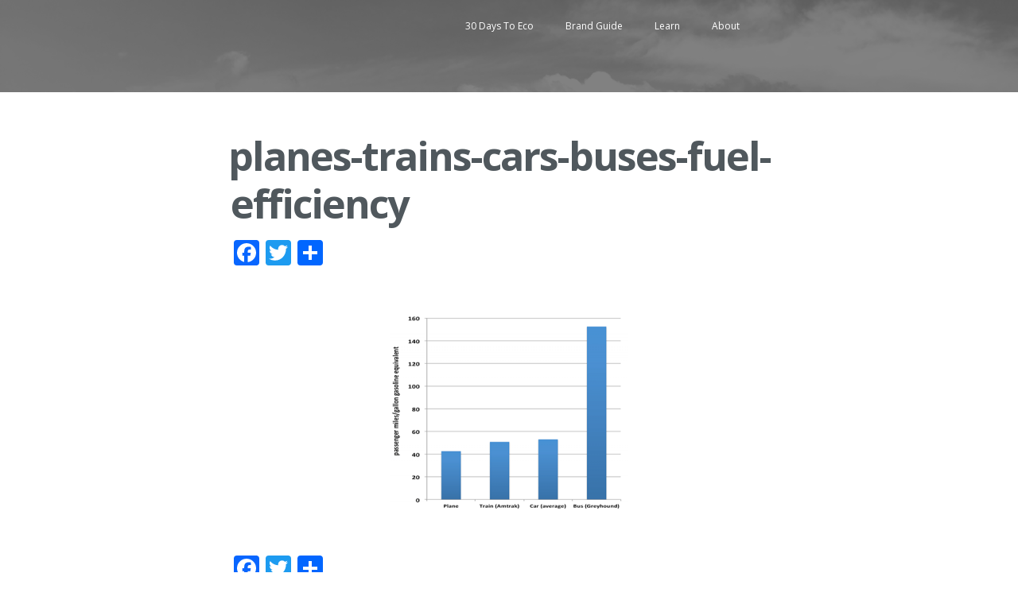

--- FILE ---
content_type: text/html; charset=UTF-8
request_url: https://www.theprch.com/this-vs-that/fuel-efficiency-planes-vs-train-bus-car/attachment/planes-trains-cars-buses-fuel-efficiency/
body_size: 7127
content:
<!DOCTYPE html>
<html lang="en">
<head>
<meta charset="UTF-8">
<meta http-equiv="X-UA-Compatible" content="IE=edge" />
<meta name="viewport" content="width=device-width, initial-scale=1">
<meta name="HandheldFriendly" content="True" />
<meta name="MobileOptimized" content="320" />

<title>planes-trains-cars-buses-fuel-efficiency - prch</title>

<link rel="profile" href="http://gmpg.org/xfn/11">
<link rel="pingback" href="https://www.theprch.com/xmlrpc.php">
<meta name='robots' content='index, follow, max-image-preview:large, max-snippet:-1, max-video-preview:-1' />

	<!-- This site is optimized with the Yoast SEO plugin v25.6 - https://yoast.com/wordpress/plugins/seo/ -->
	<link rel="canonical" href="https://www.theprch.com/this-vs-that/fuel-efficiency-planes-vs-train-bus-car/attachment/planes-trains-cars-buses-fuel-efficiency/" />
	<meta property="og:locale" content="en_US" />
	<meta property="og:type" content="article" />
	<meta property="og:title" content="planes-trains-cars-buses-fuel-efficiency - prch" />
	<meta property="og:url" content="https://www.theprch.com/this-vs-that/fuel-efficiency-planes-vs-train-bus-car/attachment/planes-trains-cars-buses-fuel-efficiency/" />
	<meta property="og:site_name" content="prch" />
	<meta property="article:modified_time" content="2016-07-11T02:07:03+00:00" />
	<meta property="og:image" content="https://www.theprch.com/this-vs-that/fuel-efficiency-planes-vs-train-bus-car/attachment/planes-trains-cars-buses-fuel-efficiency" />
	<meta property="og:image:width" content="450" />
	<meta property="og:image:height" content="386" />
	<meta property="og:image:type" content="image/png" />
	<meta name="twitter:card" content="summary_large_image" />
	<script type="application/ld+json" class="yoast-schema-graph">{"@context":"https://schema.org","@graph":[{"@type":"WebPage","@id":"https://www.theprch.com/this-vs-that/fuel-efficiency-planes-vs-train-bus-car/attachment/planes-trains-cars-buses-fuel-efficiency/","url":"https://www.theprch.com/this-vs-that/fuel-efficiency-planes-vs-train-bus-car/attachment/planes-trains-cars-buses-fuel-efficiency/","name":"planes-trains-cars-buses-fuel-efficiency - prch","isPartOf":{"@id":"https://www.theprch.com/#website"},"primaryImageOfPage":{"@id":"https://www.theprch.com/this-vs-that/fuel-efficiency-planes-vs-train-bus-car/attachment/planes-trains-cars-buses-fuel-efficiency/#primaryimage"},"image":{"@id":"https://www.theprch.com/this-vs-that/fuel-efficiency-planes-vs-train-bus-car/attachment/planes-trains-cars-buses-fuel-efficiency/#primaryimage"},"thumbnailUrl":"https://www.theprch.com/wp-content/uploads/2016/07/planes-trains-cars-buses-fuel-efficiency.png","datePublished":"2016-07-11T02:05:39+00:00","dateModified":"2016-07-11T02:07:03+00:00","breadcrumb":{"@id":"https://www.theprch.com/this-vs-that/fuel-efficiency-planes-vs-train-bus-car/attachment/planes-trains-cars-buses-fuel-efficiency/#breadcrumb"},"inLanguage":"en","potentialAction":[{"@type":"ReadAction","target":["https://www.theprch.com/this-vs-that/fuel-efficiency-planes-vs-train-bus-car/attachment/planes-trains-cars-buses-fuel-efficiency/"]}]},{"@type":"ImageObject","inLanguage":"en","@id":"https://www.theprch.com/this-vs-that/fuel-efficiency-planes-vs-train-bus-car/attachment/planes-trains-cars-buses-fuel-efficiency/#primaryimage","url":"https://www.theprch.com/wp-content/uploads/2016/07/planes-trains-cars-buses-fuel-efficiency.png","contentUrl":"https://www.theprch.com/wp-content/uploads/2016/07/planes-trains-cars-buses-fuel-efficiency.png","width":450,"height":386,"caption":"Fuel Efficiency Graph - Trains, Planes, Buses, Cars"},{"@type":"BreadcrumbList","@id":"https://www.theprch.com/this-vs-that/fuel-efficiency-planes-vs-train-bus-car/attachment/planes-trains-cars-buses-fuel-efficiency/#breadcrumb","itemListElement":[{"@type":"ListItem","position":1,"name":"Home","item":"https://www.theprch.com/"},{"@type":"ListItem","position":2,"name":"Fuel Efficiency: Planes vs Trains vs Automobiles","item":"https://www.theprch.com/this-vs-that/fuel-efficiency-planes-vs-train-bus-car/"},{"@type":"ListItem","position":3,"name":"planes-trains-cars-buses-fuel-efficiency"}]},{"@type":"WebSite","@id":"https://www.theprch.com/#website","url":"https://www.theprch.com/","name":"prch","description":"man's guide to the world of eco...","potentialAction":[{"@type":"SearchAction","target":{"@type":"EntryPoint","urlTemplate":"https://www.theprch.com/?s={search_term_string}"},"query-input":{"@type":"PropertyValueSpecification","valueRequired":true,"valueName":"search_term_string"}}],"inLanguage":"en"}]}</script>
	<!-- / Yoast SEO plugin. -->


<link rel='dns-prefetch' href='//static.addtoany.com' />
<link rel='dns-prefetch' href='//platform-api.sharethis.com' />
<link rel='dns-prefetch' href='//fonts.googleapis.com' />
<link rel="alternate" type="application/rss+xml" title="prch &raquo; Feed" href="https://www.theprch.com/feed/" />
<link rel="alternate" type="application/rss+xml" title="prch &raquo; Comments Feed" href="https://www.theprch.com/comments/feed/" />
<link rel="alternate" type="application/rss+xml" title="prch &raquo; planes-trains-cars-buses-fuel-efficiency Comments Feed" href="https://www.theprch.com/this-vs-that/fuel-efficiency-planes-vs-train-bus-car/attachment/planes-trains-cars-buses-fuel-efficiency/feed/" />
<script type="text/javascript">
/* <![CDATA[ */
window._wpemojiSettings = {"baseUrl":"https:\/\/s.w.org\/images\/core\/emoji\/15.0.3\/72x72\/","ext":".png","svgUrl":"https:\/\/s.w.org\/images\/core\/emoji\/15.0.3\/svg\/","svgExt":".svg","source":{"concatemoji":"https:\/\/www.theprch.com\/wp-includes\/js\/wp-emoji-release.min.js?ver=6.6.4"}};
/*! This file is auto-generated */
!function(i,n){var o,s,e;function c(e){try{var t={supportTests:e,timestamp:(new Date).valueOf()};sessionStorage.setItem(o,JSON.stringify(t))}catch(e){}}function p(e,t,n){e.clearRect(0,0,e.canvas.width,e.canvas.height),e.fillText(t,0,0);var t=new Uint32Array(e.getImageData(0,0,e.canvas.width,e.canvas.height).data),r=(e.clearRect(0,0,e.canvas.width,e.canvas.height),e.fillText(n,0,0),new Uint32Array(e.getImageData(0,0,e.canvas.width,e.canvas.height).data));return t.every(function(e,t){return e===r[t]})}function u(e,t,n){switch(t){case"flag":return n(e,"\ud83c\udff3\ufe0f\u200d\u26a7\ufe0f","\ud83c\udff3\ufe0f\u200b\u26a7\ufe0f")?!1:!n(e,"\ud83c\uddfa\ud83c\uddf3","\ud83c\uddfa\u200b\ud83c\uddf3")&&!n(e,"\ud83c\udff4\udb40\udc67\udb40\udc62\udb40\udc65\udb40\udc6e\udb40\udc67\udb40\udc7f","\ud83c\udff4\u200b\udb40\udc67\u200b\udb40\udc62\u200b\udb40\udc65\u200b\udb40\udc6e\u200b\udb40\udc67\u200b\udb40\udc7f");case"emoji":return!n(e,"\ud83d\udc26\u200d\u2b1b","\ud83d\udc26\u200b\u2b1b")}return!1}function f(e,t,n){var r="undefined"!=typeof WorkerGlobalScope&&self instanceof WorkerGlobalScope?new OffscreenCanvas(300,150):i.createElement("canvas"),a=r.getContext("2d",{willReadFrequently:!0}),o=(a.textBaseline="top",a.font="600 32px Arial",{});return e.forEach(function(e){o[e]=t(a,e,n)}),o}function t(e){var t=i.createElement("script");t.src=e,t.defer=!0,i.head.appendChild(t)}"undefined"!=typeof Promise&&(o="wpEmojiSettingsSupports",s=["flag","emoji"],n.supports={everything:!0,everythingExceptFlag:!0},e=new Promise(function(e){i.addEventListener("DOMContentLoaded",e,{once:!0})}),new Promise(function(t){var n=function(){try{var e=JSON.parse(sessionStorage.getItem(o));if("object"==typeof e&&"number"==typeof e.timestamp&&(new Date).valueOf()<e.timestamp+604800&&"object"==typeof e.supportTests)return e.supportTests}catch(e){}return null}();if(!n){if("undefined"!=typeof Worker&&"undefined"!=typeof OffscreenCanvas&&"undefined"!=typeof URL&&URL.createObjectURL&&"undefined"!=typeof Blob)try{var e="postMessage("+f.toString()+"("+[JSON.stringify(s),u.toString(),p.toString()].join(",")+"));",r=new Blob([e],{type:"text/javascript"}),a=new Worker(URL.createObjectURL(r),{name:"wpTestEmojiSupports"});return void(a.onmessage=function(e){c(n=e.data),a.terminate(),t(n)})}catch(e){}c(n=f(s,u,p))}t(n)}).then(function(e){for(var t in e)n.supports[t]=e[t],n.supports.everything=n.supports.everything&&n.supports[t],"flag"!==t&&(n.supports.everythingExceptFlag=n.supports.everythingExceptFlag&&n.supports[t]);n.supports.everythingExceptFlag=n.supports.everythingExceptFlag&&!n.supports.flag,n.DOMReady=!1,n.readyCallback=function(){n.DOMReady=!0}}).then(function(){return e}).then(function(){var e;n.supports.everything||(n.readyCallback(),(e=n.source||{}).concatemoji?t(e.concatemoji):e.wpemoji&&e.twemoji&&(t(e.twemoji),t(e.wpemoji)))}))}((window,document),window._wpemojiSettings);
/* ]]> */
</script>
<style id='wp-emoji-styles-inline-css' type='text/css'>

	img.wp-smiley, img.emoji {
		display: inline !important;
		border: none !important;
		box-shadow: none !important;
		height: 1em !important;
		width: 1em !important;
		margin: 0 0.07em !important;
		vertical-align: -0.1em !important;
		background: none !important;
		padding: 0 !important;
	}
</style>
<link rel='stylesheet' id='wp-block-library-css' href='https://www.theprch.com/wp-includes/css/dist/block-library/style.min.css?ver=6.6.4' type='text/css' media='all' />
<style id='classic-theme-styles-inline-css' type='text/css'>
/*! This file is auto-generated */
.wp-block-button__link{color:#fff;background-color:#32373c;border-radius:9999px;box-shadow:none;text-decoration:none;padding:calc(.667em + 2px) calc(1.333em + 2px);font-size:1.125em}.wp-block-file__button{background:#32373c;color:#fff;text-decoration:none}
</style>
<style id='global-styles-inline-css' type='text/css'>
:root{--wp--preset--aspect-ratio--square: 1;--wp--preset--aspect-ratio--4-3: 4/3;--wp--preset--aspect-ratio--3-4: 3/4;--wp--preset--aspect-ratio--3-2: 3/2;--wp--preset--aspect-ratio--2-3: 2/3;--wp--preset--aspect-ratio--16-9: 16/9;--wp--preset--aspect-ratio--9-16: 9/16;--wp--preset--color--black: #000000;--wp--preset--color--cyan-bluish-gray: #abb8c3;--wp--preset--color--white: #ffffff;--wp--preset--color--pale-pink: #f78da7;--wp--preset--color--vivid-red: #cf2e2e;--wp--preset--color--luminous-vivid-orange: #ff6900;--wp--preset--color--luminous-vivid-amber: #fcb900;--wp--preset--color--light-green-cyan: #7bdcb5;--wp--preset--color--vivid-green-cyan: #00d084;--wp--preset--color--pale-cyan-blue: #8ed1fc;--wp--preset--color--vivid-cyan-blue: #0693e3;--wp--preset--color--vivid-purple: #9b51e0;--wp--preset--gradient--vivid-cyan-blue-to-vivid-purple: linear-gradient(135deg,rgba(6,147,227,1) 0%,rgb(155,81,224) 100%);--wp--preset--gradient--light-green-cyan-to-vivid-green-cyan: linear-gradient(135deg,rgb(122,220,180) 0%,rgb(0,208,130) 100%);--wp--preset--gradient--luminous-vivid-amber-to-luminous-vivid-orange: linear-gradient(135deg,rgba(252,185,0,1) 0%,rgba(255,105,0,1) 100%);--wp--preset--gradient--luminous-vivid-orange-to-vivid-red: linear-gradient(135deg,rgba(255,105,0,1) 0%,rgb(207,46,46) 100%);--wp--preset--gradient--very-light-gray-to-cyan-bluish-gray: linear-gradient(135deg,rgb(238,238,238) 0%,rgb(169,184,195) 100%);--wp--preset--gradient--cool-to-warm-spectrum: linear-gradient(135deg,rgb(74,234,220) 0%,rgb(151,120,209) 20%,rgb(207,42,186) 40%,rgb(238,44,130) 60%,rgb(251,105,98) 80%,rgb(254,248,76) 100%);--wp--preset--gradient--blush-light-purple: linear-gradient(135deg,rgb(255,206,236) 0%,rgb(152,150,240) 100%);--wp--preset--gradient--blush-bordeaux: linear-gradient(135deg,rgb(254,205,165) 0%,rgb(254,45,45) 50%,rgb(107,0,62) 100%);--wp--preset--gradient--luminous-dusk: linear-gradient(135deg,rgb(255,203,112) 0%,rgb(199,81,192) 50%,rgb(65,88,208) 100%);--wp--preset--gradient--pale-ocean: linear-gradient(135deg,rgb(255,245,203) 0%,rgb(182,227,212) 50%,rgb(51,167,181) 100%);--wp--preset--gradient--electric-grass: linear-gradient(135deg,rgb(202,248,128) 0%,rgb(113,206,126) 100%);--wp--preset--gradient--midnight: linear-gradient(135deg,rgb(2,3,129) 0%,rgb(40,116,252) 100%);--wp--preset--font-size--small: 13px;--wp--preset--font-size--medium: 20px;--wp--preset--font-size--large: 36px;--wp--preset--font-size--x-large: 42px;--wp--preset--spacing--20: 0.44rem;--wp--preset--spacing--30: 0.67rem;--wp--preset--spacing--40: 1rem;--wp--preset--spacing--50: 1.5rem;--wp--preset--spacing--60: 2.25rem;--wp--preset--spacing--70: 3.38rem;--wp--preset--spacing--80: 5.06rem;--wp--preset--shadow--natural: 6px 6px 9px rgba(0, 0, 0, 0.2);--wp--preset--shadow--deep: 12px 12px 50px rgba(0, 0, 0, 0.4);--wp--preset--shadow--sharp: 6px 6px 0px rgba(0, 0, 0, 0.2);--wp--preset--shadow--outlined: 6px 6px 0px -3px rgba(255, 255, 255, 1), 6px 6px rgba(0, 0, 0, 1);--wp--preset--shadow--crisp: 6px 6px 0px rgba(0, 0, 0, 1);}:where(.is-layout-flex){gap: 0.5em;}:where(.is-layout-grid){gap: 0.5em;}body .is-layout-flex{display: flex;}.is-layout-flex{flex-wrap: wrap;align-items: center;}.is-layout-flex > :is(*, div){margin: 0;}body .is-layout-grid{display: grid;}.is-layout-grid > :is(*, div){margin: 0;}:where(.wp-block-columns.is-layout-flex){gap: 2em;}:where(.wp-block-columns.is-layout-grid){gap: 2em;}:where(.wp-block-post-template.is-layout-flex){gap: 1.25em;}:where(.wp-block-post-template.is-layout-grid){gap: 1.25em;}.has-black-color{color: var(--wp--preset--color--black) !important;}.has-cyan-bluish-gray-color{color: var(--wp--preset--color--cyan-bluish-gray) !important;}.has-white-color{color: var(--wp--preset--color--white) !important;}.has-pale-pink-color{color: var(--wp--preset--color--pale-pink) !important;}.has-vivid-red-color{color: var(--wp--preset--color--vivid-red) !important;}.has-luminous-vivid-orange-color{color: var(--wp--preset--color--luminous-vivid-orange) !important;}.has-luminous-vivid-amber-color{color: var(--wp--preset--color--luminous-vivid-amber) !important;}.has-light-green-cyan-color{color: var(--wp--preset--color--light-green-cyan) !important;}.has-vivid-green-cyan-color{color: var(--wp--preset--color--vivid-green-cyan) !important;}.has-pale-cyan-blue-color{color: var(--wp--preset--color--pale-cyan-blue) !important;}.has-vivid-cyan-blue-color{color: var(--wp--preset--color--vivid-cyan-blue) !important;}.has-vivid-purple-color{color: var(--wp--preset--color--vivid-purple) !important;}.has-black-background-color{background-color: var(--wp--preset--color--black) !important;}.has-cyan-bluish-gray-background-color{background-color: var(--wp--preset--color--cyan-bluish-gray) !important;}.has-white-background-color{background-color: var(--wp--preset--color--white) !important;}.has-pale-pink-background-color{background-color: var(--wp--preset--color--pale-pink) !important;}.has-vivid-red-background-color{background-color: var(--wp--preset--color--vivid-red) !important;}.has-luminous-vivid-orange-background-color{background-color: var(--wp--preset--color--luminous-vivid-orange) !important;}.has-luminous-vivid-amber-background-color{background-color: var(--wp--preset--color--luminous-vivid-amber) !important;}.has-light-green-cyan-background-color{background-color: var(--wp--preset--color--light-green-cyan) !important;}.has-vivid-green-cyan-background-color{background-color: var(--wp--preset--color--vivid-green-cyan) !important;}.has-pale-cyan-blue-background-color{background-color: var(--wp--preset--color--pale-cyan-blue) !important;}.has-vivid-cyan-blue-background-color{background-color: var(--wp--preset--color--vivid-cyan-blue) !important;}.has-vivid-purple-background-color{background-color: var(--wp--preset--color--vivid-purple) !important;}.has-black-border-color{border-color: var(--wp--preset--color--black) !important;}.has-cyan-bluish-gray-border-color{border-color: var(--wp--preset--color--cyan-bluish-gray) !important;}.has-white-border-color{border-color: var(--wp--preset--color--white) !important;}.has-pale-pink-border-color{border-color: var(--wp--preset--color--pale-pink) !important;}.has-vivid-red-border-color{border-color: var(--wp--preset--color--vivid-red) !important;}.has-luminous-vivid-orange-border-color{border-color: var(--wp--preset--color--luminous-vivid-orange) !important;}.has-luminous-vivid-amber-border-color{border-color: var(--wp--preset--color--luminous-vivid-amber) !important;}.has-light-green-cyan-border-color{border-color: var(--wp--preset--color--light-green-cyan) !important;}.has-vivid-green-cyan-border-color{border-color: var(--wp--preset--color--vivid-green-cyan) !important;}.has-pale-cyan-blue-border-color{border-color: var(--wp--preset--color--pale-cyan-blue) !important;}.has-vivid-cyan-blue-border-color{border-color: var(--wp--preset--color--vivid-cyan-blue) !important;}.has-vivid-purple-border-color{border-color: var(--wp--preset--color--vivid-purple) !important;}.has-vivid-cyan-blue-to-vivid-purple-gradient-background{background: var(--wp--preset--gradient--vivid-cyan-blue-to-vivid-purple) !important;}.has-light-green-cyan-to-vivid-green-cyan-gradient-background{background: var(--wp--preset--gradient--light-green-cyan-to-vivid-green-cyan) !important;}.has-luminous-vivid-amber-to-luminous-vivid-orange-gradient-background{background: var(--wp--preset--gradient--luminous-vivid-amber-to-luminous-vivid-orange) !important;}.has-luminous-vivid-orange-to-vivid-red-gradient-background{background: var(--wp--preset--gradient--luminous-vivid-orange-to-vivid-red) !important;}.has-very-light-gray-to-cyan-bluish-gray-gradient-background{background: var(--wp--preset--gradient--very-light-gray-to-cyan-bluish-gray) !important;}.has-cool-to-warm-spectrum-gradient-background{background: var(--wp--preset--gradient--cool-to-warm-spectrum) !important;}.has-blush-light-purple-gradient-background{background: var(--wp--preset--gradient--blush-light-purple) !important;}.has-blush-bordeaux-gradient-background{background: var(--wp--preset--gradient--blush-bordeaux) !important;}.has-luminous-dusk-gradient-background{background: var(--wp--preset--gradient--luminous-dusk) !important;}.has-pale-ocean-gradient-background{background: var(--wp--preset--gradient--pale-ocean) !important;}.has-electric-grass-gradient-background{background: var(--wp--preset--gradient--electric-grass) !important;}.has-midnight-gradient-background{background: var(--wp--preset--gradient--midnight) !important;}.has-small-font-size{font-size: var(--wp--preset--font-size--small) !important;}.has-medium-font-size{font-size: var(--wp--preset--font-size--medium) !important;}.has-large-font-size{font-size: var(--wp--preset--font-size--large) !important;}.has-x-large-font-size{font-size: var(--wp--preset--font-size--x-large) !important;}
:where(.wp-block-post-template.is-layout-flex){gap: 1.25em;}:where(.wp-block-post-template.is-layout-grid){gap: 1.25em;}
:where(.wp-block-columns.is-layout-flex){gap: 2em;}:where(.wp-block-columns.is-layout-grid){gap: 2em;}
:root :where(.wp-block-pullquote){font-size: 1.5em;line-height: 1.6;}
</style>
<link rel='stylesheet' id='mc4wp-form-basic-css' href='https://www.theprch.com/wp-content/plugins/mailchimp-for-wp/assets/css/form-basic.css?ver=4.11.1' type='text/css' media='all' />
<link rel='stylesheet' id='casper-google-fonts-css' href='//fonts.googleapis.com/css?family=Noto+Serif%3A400%2C700%2C400italic%7COpen+Sans%3A700%2C400&#038;ver=6.6.4' type='text/css' media='all' />
<link rel='stylesheet' id='casper-style-css' href='https://www.theprch.com/wp-content/themes/casper/style.css?ver=6.6.4' type='text/css' media='all' />
<link rel='stylesheet' id='addtoany-css' href='https://www.theprch.com/wp-content/plugins/add-to-any/addtoany.min.css?ver=1.16' type='text/css' media='all' />
<link rel='stylesheet' id='wp-author-bio-css' href='https://www.theprch.com/wp-content/plugins/wp-about-author/wp-about-author.css?ver=1.6' type='text/css' media='all' />
<script type="text/javascript" src="https://www.theprch.com/wp-includes/js/tinymce/tinymce.min.js?ver=49110-20201110" id="wp-tinymce-root-js"></script>
<script type="text/javascript" src="https://www.theprch.com/wp-includes/js/tinymce/plugins/compat3x/plugin.min.js?ver=49110-20201110" id="wp-tinymce-js"></script>
<script type="text/javascript" src="https://www.theprch.com/wp-includes/js/jquery/jquery.min.js?ver=3.7.1" id="jquery-core-js"></script>
<script type="text/javascript" src="https://www.theprch.com/wp-includes/js/jquery/jquery-migrate.min.js?ver=3.4.1" id="jquery-migrate-js"></script>
<script type="text/javascript" id="addtoany-core-js-before">
/* <![CDATA[ */
window.a2a_config=window.a2a_config||{};a2a_config.callbacks=[];a2a_config.overlays=[];a2a_config.templates={};
/* ]]> */
</script>
<script type="text/javascript" defer src="https://static.addtoany.com/menu/page.js" id="addtoany-core-js"></script>
<script type="text/javascript" defer src="https://www.theprch.com/wp-content/plugins/add-to-any/addtoany.min.js?ver=1.1" id="addtoany-jquery-js"></script>
<script type="text/javascript" src="//platform-api.sharethis.com/js/sharethis.js#source=googleanalytics-wordpress#product=ga&amp;property=5fdbdb47991f810012959b75" id="googleanalytics-platform-sharethis-js"></script>
<link rel="https://api.w.org/" href="https://www.theprch.com/wp-json/" /><link rel="alternate" title="JSON" type="application/json" href="https://www.theprch.com/wp-json/wp/v2/media/252" /><link rel="EditURI" type="application/rsd+xml" title="RSD" href="https://www.theprch.com/xmlrpc.php?rsd" />
<meta name="generator" content="WordPress 6.6.4" />
<link rel='shortlink' href='https://www.theprch.com/?p=252' />
<link rel="alternate" title="oEmbed (JSON)" type="application/json+oembed" href="https://www.theprch.com/wp-json/oembed/1.0/embed?url=https%3A%2F%2Fwww.theprch.com%2Fthis-vs-that%2Ffuel-efficiency-planes-vs-train-bus-car%2Fattachment%2Fplanes-trains-cars-buses-fuel-efficiency%2F" />
<link rel="alternate" title="oEmbed (XML)" type="text/xml+oembed" href="https://www.theprch.com/wp-json/oembed/1.0/embed?url=https%3A%2F%2Fwww.theprch.com%2Fthis-vs-that%2Ffuel-efficiency-planes-vs-train-bus-car%2Fattachment%2Fplanes-trains-cars-buses-fuel-efficiency%2F&#038;format=xml" />
<script type="text/javascript">var ajaxurl = "https://www.theprch.com/wp-admin/admin-ajax.php";</script>
   	<style type="text/css">
					.blog-title a, .blog-description, .social-icons a { color: #ffffff; }
		
						                	body:not(.home) #masthead{ background: none; }
                        	body:not(.home) .site-head:after { display: none; }
        	body:not(.home) #masthead{ height: auto; border: none; }
        	body:not(.home) .blog-title, body:not(.home) .blog-description { display: none; }
        	body:not(.home) .inner { padding-top: 1em; }
        	body:not(.home) .main-navigation { position: relative; }
        
		
				                                        			.site-head:after {
			    display: none;
			}
            </style>
    <script>
(function() {
	(function (i, s, o, g, r, a, m) {
		i['GoogleAnalyticsObject'] = r;
		i[r] = i[r] || function () {
				(i[r].q = i[r].q || []).push(arguments)
			}, i[r].l = 1 * new Date();
		a = s.createElement(o),
			m = s.getElementsByTagName(o)[0];
		a.async = 1;
		a.src = g;
		m.parentNode.insertBefore(a, m)
	})(window, document, 'script', 'https://google-analytics.com/analytics.js', 'ga');

	ga('create', 'UA-73366152-3', 'auto');
			ga('send', 'pageview');
	})();
</script>
<link rel="icon" href="https://www.theprch.com/wp-content/uploads/2016/10/cropped-Screen-Shot-2016-10-13-at-11.33.10-PM-32x32.png" sizes="32x32" />
<link rel="icon" href="https://www.theprch.com/wp-content/uploads/2016/10/cropped-Screen-Shot-2016-10-13-at-11.33.10-PM-192x192.png" sizes="192x192" />
<link rel="apple-touch-icon" href="https://www.theprch.com/wp-content/uploads/2016/10/cropped-Screen-Shot-2016-10-13-at-11.33.10-PM-180x180.png" />
<meta name="msapplication-TileImage" content="https://www.theprch.com/wp-content/uploads/2016/10/cropped-Screen-Shot-2016-10-13-at-11.33.10-PM-270x270.png" />
<style id="sccss">/* Enter Your Custom CSS Here */
.page-id-5 .main-navigation a {
    display: none;
}

a:hover {
  color: #006f48;
}
</style></head>

<body class="attachment attachment-template-default single single-attachment postid-252 attachmentid-252 attachment-png group-blog">

<header id="masthead" role="banner" class="site-head site-header" style="background-image: url(https://www.theprch.com/wp-content/uploads/2016/09/cropped-seoraksan.png);">
    <nav id="site-navigation" class="main-navigation" role="navigation">
        <div>
            <h1 class="menu-toggle">
                <a class="icon-bars" href="#">
                    <span class="hidden">Menu</span>
                </a>
            </h1>
            <a class="skip-link screen-reader-text" href="#content">Skip to content</a>
            <div class="menu-main-menu-container"><ul id="menu-main-menu" class="menu"><li id="menu-item-983" class="menu-item menu-item-type-post_type menu-item-object-page menu-item-983"><a href="https://www.theprch.com/30-days-eco/">30 Days To Eco</a></li>
<li id="menu-item-320" class="menu-item menu-item-type-custom menu-item-object-custom menu-item-320"><a href="http://www.theprch.com/sustainable-ethical-brands-guide/">Brand Guide</a></li>
<li id="menu-item-357" class="menu-item menu-item-type-post_type menu-item-object-page menu-item-357"><a href="https://www.theprch.com/about-conscious-consumerism/">Learn</a></li>
<li id="menu-item-38" class="menu-item menu-item-type-post_type menu-item-object-page menu-item-38"><a href="https://www.theprch.com/about-2/">About</a></li>
</ul></div>        </div>
    </nav><!-- #site-navigation -->

    <div class="vertical-row">
        <div class="vertical">
            <div class="site-head-content inner">
                
                <div class="social-icons">
                                                                                                                                                                                                                                                                                                                                                                                                                                                    </div>
                <h1 class="blog-title"><a class="blog-logo" href='https://www.theprch.com/' rel='home'>prch</a></h1>
                <h2 class="blog-description">man&#8217;s guide to the world of eco&#8230;</h2>
            </div>
        </div>
    </div>
</header><!-- #masthead -->

<main id="content" class="content" role="main">


		
			<article id="post-252" class="post-252 attachment type-attachment status-inherit hentry">
    <header class="post-header">
                <h1 class="post-title"><a href="https://www.theprch.com/this-vs-that/fuel-efficiency-planes-vs-train-bus-car/attachment/planes-trains-cars-buses-fuel-efficiency/" rel="bookmark">planes-trains-cars-buses-fuel-efficiency</a></h1>
        
    </header>
    		<section class="post-content">
		    <div class="addtoany_share_save_container addtoany_content addtoany_content_top"><div class="a2a_kit a2a_kit_size_32 addtoany_list" data-a2a-url="https://www.theprch.com/this-vs-that/fuel-efficiency-planes-vs-train-bus-car/attachment/planes-trains-cars-buses-fuel-efficiency/" data-a2a-title="planes-trains-cars-buses-fuel-efficiency"><a class="a2a_button_facebook" href="https://www.addtoany.com/add_to/facebook?linkurl=https%3A%2F%2Fwww.theprch.com%2Fthis-vs-that%2Ffuel-efficiency-planes-vs-train-bus-car%2Fattachment%2Fplanes-trains-cars-buses-fuel-efficiency%2F&amp;linkname=planes-trains-cars-buses-fuel-efficiency" title="Facebook" rel="nofollow noopener" target="_blank"></a><a class="a2a_button_twitter" href="https://www.addtoany.com/add_to/twitter?linkurl=https%3A%2F%2Fwww.theprch.com%2Fthis-vs-that%2Ffuel-efficiency-planes-vs-train-bus-car%2Fattachment%2Fplanes-trains-cars-buses-fuel-efficiency%2F&amp;linkname=planes-trains-cars-buses-fuel-efficiency" title="Twitter" rel="nofollow noopener" target="_blank"></a><a class="a2a_dd addtoany_share_save addtoany_share" href="https://www.addtoany.com/share"></a></div></div><p class="attachment"><a href='https://www.theprch.com/wp-content/uploads/2016/07/planes-trains-cars-buses-fuel-efficiency.png'><img fetchpriority="high" decoding="async" width="300" height="257" src="https://www.theprch.com/wp-content/uploads/2016/07/planes-trains-cars-buses-fuel-efficiency-300x257.png" class="attachment-medium size-medium" alt="Fuel Efficiency Graph - Trains, Planes, Buses, Cars" srcset="https://www.theprch.com/wp-content/uploads/2016/07/planes-trains-cars-buses-fuel-efficiency-300x257.png 300w, https://www.theprch.com/wp-content/uploads/2016/07/planes-trains-cars-buses-fuel-efficiency.png 450w" sizes="(max-width: 300px) 100vw, 300px" /></a></p>
<div class="addtoany_share_save_container addtoany_content addtoany_content_bottom"><div class="a2a_kit a2a_kit_size_32 addtoany_list" data-a2a-url="https://www.theprch.com/this-vs-that/fuel-efficiency-planes-vs-train-bus-car/attachment/planes-trains-cars-buses-fuel-efficiency/" data-a2a-title="planes-trains-cars-buses-fuel-efficiency"><a class="a2a_button_facebook" href="https://www.addtoany.com/add_to/facebook?linkurl=https%3A%2F%2Fwww.theprch.com%2Fthis-vs-that%2Ffuel-efficiency-planes-vs-train-bus-car%2Fattachment%2Fplanes-trains-cars-buses-fuel-efficiency%2F&amp;linkname=planes-trains-cars-buses-fuel-efficiency" title="Facebook" rel="nofollow noopener" target="_blank"></a><a class="a2a_button_twitter" href="https://www.addtoany.com/add_to/twitter?linkurl=https%3A%2F%2Fwww.theprch.com%2Fthis-vs-that%2Ffuel-efficiency-planes-vs-train-bus-car%2Fattachment%2Fplanes-trains-cars-buses-fuel-efficiency%2F&amp;linkname=planes-trains-cars-buses-fuel-efficiency" title="Twitter" rel="nofollow noopener" target="_blank"></a><a class="a2a_dd addtoany_share_save addtoany_share" href="https://www.addtoany.com/share"></a></div></div>		    			<div class="clear">&nbsp;</div>
		</section>
	
	<footer class="post-footer">

	    <section class="author">
	    	<img alt='' src='https://secure.gravatar.com/avatar/46ce6871d7b39e765196f17e4b29f2f2?s=100&#038;d=mm&#038;r=g' srcset='https://secure.gravatar.com/avatar/46ce6871d7b39e765196f17e4b29f2f2?s=200&#038;d=mm&#038;r=g 2x' class='avatar avatar-100 photo' height='100' width='100' decoding='async'/>	        <h4><a href="http://www.theprch.com" title="Visit Dave&#8217;s website" rel="author external">Dave</a></h4>
	        <p>I am a minimalist, environmentalist, and conscious consumer with a background in environmental studies, conservation, and tech. I founded prch to help others be more sustainable and realize an alternative to consumerism.</p>
			<div class="clear">&nbsp;</div>
	    </section>
	</footer>
</article><!-- #post-## -->

				<nav class="pagination navigation post-navigation" role="navigation">
		<div class="nav-links">
			<div class="older-posts"><a href="https://www.theprch.com/this-vs-that/fuel-efficiency-planes-vs-train-bus-car/" rel="prev">Fuel Efficiency: Planes vs Trains vs Automobiles <span class="meta-nav">&rarr;</span></a></div>				<div class="page-number">&bull;</div>
						</div><!-- .nav-links -->
	</nav><!-- .navigation -->
	
			
<div id="disqus_thread"></div>

		

	<div id="secondary" class="widget-area" role="complementary">
				<div class="clear">&nbsp;</div>
	</div><!-- #secondary -->
	<footer id="colophon" class="site-footer" role="contentinfo">
	    <a class="subscribe icon-feed" href="https://www.theprch.com/feed/"><span class="tooltip">Subscribe!</span></a>
		<div class="site-info inner">
		    <section class="copyright">
		    	prch		    </section>
		</div><!-- .site-info -->
	</footer><!-- #colophon -->
</main><!-- /#content -->

<script type="text/javascript" id="disqus_count-js-extra">
/* <![CDATA[ */
var countVars = {"disqusShortname":"prch"};
/* ]]> */
</script>
<script type="text/javascript" src="https://www.theprch.com/wp-content/plugins/disqus-comment-system/public/js/comment_count.js?ver=3.1.4" id="disqus_count-js"></script>
<script type="text/javascript" id="disqus_embed-js-extra">
/* <![CDATA[ */
var embedVars = {"disqusConfig":{"integration":"wordpress 3.1.4 6.6.4"},"disqusIdentifier":"252 http:\/\/www.theprch.com\/wp-content\/uploads\/2016\/07\/planes-trains-cars-buses-fuel-efficiency.png","disqusShortname":"prch","disqusTitle":"planes-trains-cars-buses-fuel-efficiency","disqusUrl":"https:\/\/www.theprch.com\/this-vs-that\/fuel-efficiency-planes-vs-train-bus-car\/attachment\/planes-trains-cars-buses-fuel-efficiency\/","postId":"252"};
/* ]]> */
</script>
<script type="text/javascript" src="https://www.theprch.com/wp-content/plugins/disqus-comment-system/public/js/comment_embed.js?ver=3.1.4" id="disqus_embed-js"></script>
<script type="text/javascript" src="https://www.theprch.com/wp-content/themes/casper/js/main.js?ver=1.0.0" id="casper-index-js"></script>
<script type="text/javascript" src="https://www.theprch.com/wp-includes/js/comment-reply.min.js?ver=6.6.4" id="comment-reply-js" async="async" data-wp-strategy="async"></script>
</body>
</html>


--- FILE ---
content_type: text/css
request_url: https://www.theprch.com/wp-content/themes/casper/style.css?ver=6.6.4
body_size: 11807
content:
/*
  Theme Name:       Casper
  Theme URI:        https://github.com/lacymorrow/casper
  Author:           Lacy Morrow
  Author URI:       http://lacymorrow.com
  Description:      A Ghost-like WordPress theme. Casper (for WordPress) is a simple yet beautiful theme for bloggers. Inspired by the Ghost blogging platform, Casper is a WordPress port of the default theme by the same name. The goal of this project is to emulate the gorgeous theme while taking advantage of features exclusive to the WordPress framework. There are plenty of customization options included, accessible through the WordPress Customizer. Already included are hooks to serve responsive images appropriately and media queries to provide a fast and seamless experience from desktop to mobile. For questions, support, development instructions, or to contribute to the project visit [https://github.com/lacymorrow/casper]
  Version:          1.1.5
  License:          GNU General Public License v2.0
  License URI:      http://www.gnu.org/licenses/gpl-2.0.html
  Text Domain:      casper
  Domain Path:      /languages/
  Tags:             responsive-layout, black, white, one-column, fluid-layout, custom-header, custom-menu, editor-style
  GitHub Theme URI: https://github.com/lacymorrow/casper
  GitHub Branch:    master
  Casper is based on Underscores http://underscores.me/, (C) 2012-2014 Automattic, Inc.
*/
article,aside,details,figcaption,figure,footer,header,hgroup,main,nav,section,summary{display:block}audio,canvas,video{display:inline-block}audio:not([controls]){display:none;height:0}[hidden],template{display:none}html{font-family:sans-serif;-ms-text-size-adjust:100%;-webkit-text-size-adjust:100%}body{margin:0}a{background:0 0}a:focus{outline:thin dotted}a:active,a:hover{outline:0}h1{font-size:2em;margin:.67em 0}abbr[title]{border-bottom:1px dotted}b,strong{font-weight:700}dfn{font-style:italic}hr{-moz-box-sizing:content-box;box-sizing:content-box;height:0}mark{color:#000;background:#ff0}code,kbd,pre,samp{font-family:monospace,serif;font-size:1em}pre{white-space:pre-wrap}q{quotes:'\201C' '\201D' '\2018' '\2019'}small{font-size:80%}sub,sup{font-size:75%;line-height:0;position:relative;vertical-align:baseline}sup{top:-.5em}sub{bottom:-.25em}img{border:0}svg:not(:root){overflow:hidden}figure{margin:0}fieldset{margin:0 2px;padding:.35em .625em .75em;border:1px solid silver}legend{padding:0;border:0}button,input,select,textarea{font-family:inherit;font-size:100%;margin:0}button,input{line-height:normal}button,select{text-transform:none}button,html input[type=button],input[type=reset],input[type=submit]{cursor:pointer;-webkit-appearance:button}button[disabled],html input[disabled]{cursor:default}input[type=checkbox],input[type=radio]{box-sizing:border-box;padding:0}input[type=search]{-webkit-box-sizing:content-box;-moz-box-sizing:content-box;box-sizing:content-box;-webkit-appearance:textfield}input[type=search]::-webkit-search-cancel-button,input[type=search]::-webkit-search-decoration{-webkit-appearance:none}button::-moz-focus-inner,input::-moz-focus-inner{padding:0;border:0}textarea{overflow:auto;vertical-align:top}table{border-spacing:0;border-collapse:collapse}@font-face{font-family:icons;font-weight:400;font-style:normal;src:url(fonts/fa.eot?v=4.2.0);src:url(fonts/fa.eot?#iefix&v=4.2.0) format('embedded-opentype'),url(fonts/fa.woff?v=4.2.0) format('woff'),url(fonts/fa.ttf?v=4.2.0) format('truetype'),url(fonts/fa.svg?v=4.2.0#fontawesomeregular) format('svg')}.fa-lg{font-size:1.33333333em;line-height:.75em;vertical-align:-15%}.fa-2x{font-size:2em}.fa-3x{font-size:3em}.fa-4x{font-size:4em}.fa-5x{font-size:5em}.fa-fw{width:1.28571429em;text-align:center}.fa-ul{margin-left:2.14285714em;padding-left:0;list-style-type:none}.fa-ul>li{position:relative}.fa-li{position:absolute;top:.14285714em;left:-2.14285714em;width:2.14285714em;text-align:center}.fa-li.fa-lg{left:-1.85714286em}.fa-border{padding:.2em .25em .15em;border:solid .08em #eee;border-radius:.1em}.pull-right{float:right}.pull-left{float:left}.fa.pull-left{margin-right:.3em}.fa.pull-right{margin-left:.3em}.fa-spin{-webkit-animation:fa-spin 2s infinite linear;animation:fa-spin 2s infinite linear}@-webkit-keyframes fa-spin{0%{-webkit-transform:rotate(0deg);transform:rotate(0deg)}100%{-webkit-transform:rotate(359deg);transform:rotate(359deg)}}@keyframes fa-spin{0%{-webkit-transform:rotate(0deg);transform:rotate(0deg)}100%{-webkit-transform:rotate(359deg);transform:rotate(359deg)}}.fa-rotate-90{-webkit-transform:rotate(90deg);-ms-transform:rotate(90deg);transform:rotate(90deg);filter:progid:DXImageTransform.Microsoft.BasicImage(rotation=1)}.fa-rotate-180{-webkit-transform:rotate(180deg);-ms-transform:rotate(180deg);transform:rotate(180deg);filter:progid:DXImageTransform.Microsoft.BasicImage(rotation=2)}.fa-rotate-270{-webkit-transform:rotate(270deg);-ms-transform:rotate(270deg);transform:rotate(270deg);filter:progid:DXImageTransform.Microsoft.BasicImage(rotation=3)}.fa-flip-horizontal{-webkit-transform:scale(-1,1);-ms-transform:scale(-1,1);transform:scale(-1,1);filter:progid:DXImageTransform.Microsoft.BasicImage(rotation=0, mirror=1)}.fa-flip-vertical{-webkit-transform:scale(1,-1);-ms-transform:scale(1,-1);transform:scale(1,-1);filter:progid:DXImageTransform.Microsoft.BasicImage(rotation=2, mirror=1)}:root .fa-rotate-90,:root .fa-rotate-180,:root .fa-rotate-270,:root .fa-flip-horizontal,:root .fa-flip-vertical{filter:none}.fa-stack{line-height:2em;position:relative;display:inline-block;width:2em;height:2em;vertical-align:middle}.fa-stack-1x,.fa-stack-2x{position:absolute;left:0;width:100%;text-align:center}.fa-stack-1x{line-height:inherit}.fa-stack-2x{font-size:2em}.fa-inverse{color:#fff}.icon-glass:before{content:'\f000'}.icon-music:before{content:'\f001'}.icon-search:before{content:'\f002'}.icon-envelope-o:before{content:'\f003'}.icon-heart:before{content:'\f004'}.icon-star:before{content:'\f005'}.icon-star-o:before{content:'\f006'}.icon-user:before{content:'\f007'}.icon-film:before{content:'\f008'}.icon-th-large:before{content:'\f009'}.icon-th:before{content:'\f00a'}.icon-th-list:before{content:'\f00b'}.icon-check:before{content:'\f00c'}.icon-remove:before,.icon-close:before,.icon-times:before{content:'\f00d'}.icon-search-plus:before{content:'\f00e'}.icon-search-minus:before{content:'\f010'}.icon-power-off:before{content:'\f011'}.icon-signal:before{content:'\f012'}.icon-gear:before,.icon-cog:before{content:'\f013'}.icon-trash-o:before{content:'\f014'}.icon-home:before{content:'\f015'}.icon-file-o:before{content:'\f016'}.icon-clock-o:before{content:'\f017'}.icon-road:before{content:'\f018'}.icon-download:before{content:'\f019'}.icon-arrow-circle-o-down:before{content:'\f01a'}.icon-arrow-circle-o-up:before{content:'\f01b'}.icon-inbox:before{content:'\f01c'}.icon-play-circle-o:before{content:'\f01d'}.icon-rotate-right:before,.icon-repeat:before{content:'\f01e'}.icon-refresh:before{content:'\f021'}.icon-list-alt:before{content:'\f022'}.icon-lock:before{content:'\f023'}.icon-flag:before{content:'\f024'}.icon-headphones:before{content:'\f025'}.icon-volume-off:before{content:'\f026'}.icon-volume-down:before{content:'\f027'}.icon-volume-up:before{content:'\f028'}.icon-qrcode:before{content:'\f029'}.icon-barcode:before{content:'\f02a'}.icon-tag:before{content:'\f02b'}.icon-tags:before{content:'\f02c'}.icon-book:before{content:'\f02d'}.icon-bookmark:before{content:'\f02e'}.icon-print:before{content:'\f02f'}.icon-camera:before{content:'\f030'}.icon-font:before{content:'\f031'}.icon-bold:before{content:'\f032'}.icon-italic:before{content:'\f033'}.icon-text-height:before{content:'\f034'}.icon-text-width:before{content:'\f035'}.icon-align-left:before{content:'\f036'}.icon-align-center:before{content:'\f037'}.icon-align-right:before{content:'\f038'}.icon-align-justify:before{content:'\f039'}.icon-list:before{content:'\f03a'}.icon-dedent:before,.icon-outdent:before{content:'\f03b'}.icon-indent:before{content:'\f03c'}.icon-video-camera:before{content:'\f03d'}.icon-photo:before,.icon-image:before,.icon-picture-o:before{content:'\f03e'}.icon-pencil:before{content:'\f040'}.icon-map-marker:before{content:'\f041'}.icon-adjust:before{content:'\f042'}.icon-tint:before{content:'\f043'}.icon-edit:before,.icon-pencil-square-o:before{content:'\f044'}.icon-share-square-o:before{content:'\f045'}.icon-check-square-o:before{content:'\f046'}.icon-arrows:before{content:'\f047'}.icon-step-backward:before{content:'\f048'}.icon-fast-backward:before{content:'\f049'}.icon-backward:before{content:'\f04a'}.icon-play:before{content:'\f04b'}.icon-pause:before{content:'\f04c'}.icon-stop:before{content:'\f04d'}.icon-forward:before{content:'\f04e'}.icon-fast-forward:before{content:'\f050'}.icon-step-forward:before{content:'\f051'}.icon-eject:before{content:'\f052'}.icon-chevron-left:before{content:'\f053'}.icon-chevron-right:before{content:'\f054'}.icon-plus-circle:before{content:'\f055'}.icon-minus-circle:before{content:'\f056'}.icon-times-circle:before{content:'\f057'}.icon-check-circle:before{content:'\f058'}.icon-question-circle:before{content:'\f059'}.icon-info-circle:before{content:'\f05a'}.icon-crosshairs:before{content:'\f05b'}.icon-times-circle-o:before{content:'\f05c'}.icon-check-circle-o:before{content:'\f05d'}.icon-ban:before{content:'\f05e'}.icon-arrow-left:before{content:'\f060'}.icon-arrow-right:before{content:'\f061'}.icon-arrow-up:before{content:'\f062'}.icon-arrow-down:before{content:'\f063'}.icon-mail-forward:before,.icon-share:before{content:'\f064'}.icon-expand:before{content:'\f065'}.icon-compress:before{content:'\f066'}.icon-plus:before{content:'\f067'}.icon-minus:before{content:'\f068'}.icon-asterisk:before{content:'\f069'}.icon-exclamation-circle:before{content:'\f06a'}.icon-gift:before{content:'\f06b'}.icon-leaf:before{content:'\f06c'}.icon-fire:before{content:'\f06d'}.icon-eye:before{content:'\f06e'}.icon-eye-slash:before{content:'\f070'}.icon-warning:before,.icon-exclamation-triangle:before{content:'\f071'}.icon-plane:before{content:'\f072'}.icon-calendar:before{content:'\f073'}.icon-random:before{content:'\f074'}.icon-comment:before{content:'\f075'}.icon-magnet:before{content:'\f076'}.icon-chevron-up:before{content:'\f077'}.icon-chevron-down:before{content:'\f078'}.icon-retweet:before{content:'\f079'}.icon-shopping-cart:before{content:'\f07a'}.icon-folder:before{content:'\f07b'}.icon-folder-open:before{content:'\f07c'}.icon-arrows-v:before{content:'\f07d'}.icon-arrows-h:before{content:'\f07e'}.icon-bar-chart-o:before,.icon-bar-chart:before{content:'\f080'}.icon-twitter-square:before{content:'\f081'}.icon-facebook-square:before{content:'\f082'}.icon-camera-retro:before{content:'\f083'}.icon-key:before{content:'\f084'}.icon-gears:before,.icon-cogs:before{content:'\f085'}.icon-comments:before{content:'\f086'}.icon-thumbs-o-up:before{content:'\f087'}.icon-thumbs-o-down:before{content:'\f088'}.icon-star-half:before{content:'\f089'}.icon-heart-o:before{content:'\f08a'}.icon-sign-out:before{content:'\f08b'}.icon-linkedin-square:before{content:'\f08c'}.icon-thumb-tack:before{content:'\f08d'}.icon-external-link:before{content:'\f08e'}.icon-sign-in:before{content:'\f090'}.icon-trophy:before{content:'\f091'}.icon-github-square:before{content:'\f092'}.icon-upload:before{content:'\f093'}.icon-lemon-o:before{content:'\f094'}.icon-phone:before{content:'\f095'}.icon-square-o:before{content:'\f096'}.icon-bookmark-o:before{content:'\f097'}.icon-phone-square:before{content:'\f098'}.icon-twitter:before{content:'\f099'}.icon-facebook:before{content:'\f09a'}.icon-github:before{content:'\f09b'}.icon-unlock:before{content:'\f09c'}.icon-credit-card:before{content:'\f09d'}.icon-feed:before,.icon-rss:before{content:'\f09e'}.icon-hdd-o:before{content:'\f0a0'}.icon-bullhorn:before{content:'\f0a1'}.icon-bell:before{content:'\f0f3'}.icon-certificate:before{content:'\f0a3'}.icon-hand-o-right:before{content:'\f0a4'}.icon-hand-o-left:before{content:'\f0a5'}.icon-hand-o-up:before{content:'\f0a6'}.icon-hand-o-down:before{content:'\f0a7'}.icon-arrow-circle-left:before{content:'\f0a8'}.icon-arrow-circle-right:before{content:'\f0a9'}.icon-arrow-circle-up:before{content:'\f0aa'}.icon-arrow-circle-down:before{content:'\f0ab'}.icon-globe:before{content:'\f0ac'}.icon-wrench:before{content:'\f0ad'}.icon-tasks:before{content:'\f0ae'}.icon-filter:before{content:'\f0b0'}.icon-briefcase:before{content:'\f0b1'}.icon-arrows-alt:before{content:'\f0b2'}.icon-group:before,.icon-users:before{content:'\f0c0'}.icon-chain:before,.icon-link:before{content:'\f0c1'}.icon-cloud:before{content:'\f0c2'}.icon-flask:before{content:'\f0c3'}.icon-cut:before,.icon-scissors:before{content:'\f0c4'}.icon-copy:before,.icon-files-o:before{content:'\f0c5'}.icon-paperclip:before{content:'\f0c6'}.icon-save:before,.icon-floppy-o:before{content:'\f0c7'}.icon-square:before{content:'\f0c8'}.icon-navicon:before,.icon-reorder:before,.icon-bars:before{content:'\f0c9'}.icon-list-ul:before{content:'\f0ca'}.icon-list-ol:before{content:'\f0cb'}.icon-strikethrough:before{content:'\f0cc'}.icon-underline:before{content:'\f0cd'}.icon-table:before{content:'\f0ce'}.icon-magic:before{content:'\f0d0'}.icon-truck:before{content:'\f0d1'}.icon-pinterest:before{content:'\f0d2'}.icon-pinterest-square:before{content:'\f0d3'}.icon-google-plus-square:before{content:'\f0d4'}.icon-google-plus:before{content:'\f0d5'}.icon-money:before{content:'\f0d6'}.icon-caret-down:before{content:'\f0d7'}.icon-caret-up:before{content:'\f0d8'}.icon-caret-left:before{content:'\f0d9'}.icon-caret-right:before{content:'\f0da'}.icon-columns:before{content:'\f0db'}.icon-unsorted:before,.icon-sort:before{content:'\f0dc'}.icon-sort-down:before,.icon-sort-desc:before{content:'\f0dd'}.icon-sort-up:before,.icon-sort-asc:before{content:'\f0de'}.icon-envelope:before{content:'\f0e0'}.icon-linkedin:before{content:'\f0e1'}.icon-rotate-left:before,.icon-undo:before{content:'\f0e2'}.icon-legal:before,.icon-gavel:before{content:'\f0e3'}.icon-dashboard:before,.icon-tachometer:before{content:'\f0e4'}.icon-comment-o:before{content:'\f0e5'}.icon-comments-o:before{content:'\f0e6'}.icon-flash:before,.icon-bolt:before{content:'\f0e7'}.icon-sitemap:before{content:'\f0e8'}.icon-umbrella:before{content:'\f0e9'}.icon-paste:before,.icon-clipboard:before{content:'\f0ea'}.icon-lightbulb-o:before{content:'\f0eb'}.icon-exchange:before{content:'\f0ec'}.icon-cloud-download:before{content:'\f0ed'}.icon-cloud-upload:before{content:'\f0ee'}.icon-user-md:before{content:'\f0f0'}.icon-stethoscope:before{content:'\f0f1'}.icon-suitcase:before{content:'\f0f2'}.icon-bell-o:before{content:'\f0a2'}.icon-coffee:before{content:'\f0f4'}.icon-cutlery:before{content:'\f0f5'}.icon-file-text-o:before{content:'\f0f6'}.icon-building-o:before{content:'\f0f7'}.icon-hospital-o:before{content:'\f0f8'}.icon-ambulance:before{content:'\f0f9'}.icon-medkit:before{content:'\f0fa'}.icon-fighter-jet:before{content:'\f0fb'}.icon-beer:before{content:'\f0fc'}.icon-h-square:before{content:'\f0fd'}.icon-plus-square:before{content:'\f0fe'}.icon-angle-double-left:before{content:'\f100'}.icon-angle-double-right:before{content:'\f101'}.icon-angle-double-up:before{content:'\f102'}.icon-angle-double-down:before{content:'\f103'}.icon-angle-left:before{content:'\f104'}.icon-angle-right:before{content:'\f105'}.icon-angle-up:before{content:'\f106'}.icon-angle-down:before{content:'\f107'}.icon-desktop:before{content:'\f108'}.icon-laptop:before{content:'\f109'}.icon-tablet:before{content:'\f10a'}.icon-mobile-phone:before,.icon-mobile:before{content:'\f10b'}.icon-circle-o:before{content:'\f10c'}.icon-quote-left:before{content:'\f10d'}.icon-quote-right:before{content:'\f10e'}.icon-spinner:before{content:'\f110'}.icon-circle:before{content:'\f111'}.icon-mail-reply:before,.icon-reply:before{content:'\f112'}.icon-github-alt:before{content:'\f113'}.icon-folder-o:before{content:'\f114'}.icon-folder-open-o:before{content:'\f115'}.icon-smile-o:before{content:'\f118'}.icon-frown-o:before{content:'\f119'}.icon-meh-o:before{content:'\f11a'}.icon-gamepad:before{content:'\f11b'}.icon-keyboard-o:before{content:'\f11c'}.icon-flag-o:before{content:'\f11d'}.icon-flag-checkered:before{content:'\f11e'}.icon-terminal:before{content:'\f120'}.icon-code:before{content:'\f121'}.icon-mail-reply-all:before,.icon-reply-all:before{content:'\f122'}.icon-star-half-empty:before,.icon-star-half-full:before,.icon-star-half-o:before{content:'\f123'}.icon-location-arrow:before{content:'\f124'}.icon-crop:before{content:'\f125'}.icon-code-fork:before{content:'\f126'}.icon-unlink:before,.icon-chain-broken:before{content:'\f127'}.icon-question:before{content:'\f128'}.icon-info:before{content:'\f129'}.icon-exclamation:before{content:'\f12a'}.icon-superscript:before{content:'\f12b'}.icon-subscript:before{content:'\f12c'}.icon-eraser:before{content:'\f12d'}.icon-puzzle-piece:before{content:'\f12e'}.icon-microphone:before{content:'\f130'}.icon-microphone-slash:before{content:'\f131'}.icon-shield:before{content:'\f132'}.icon-calendar-o:before{content:'\f133'}.icon-fire-extinguisher:before{content:'\f134'}.icon-rocket:before{content:'\f135'}.icon-maxcdn:before{content:'\f136'}.icon-chevron-circle-left:before{content:'\f137'}.icon-chevron-circle-right:before{content:'\f138'}.icon-chevron-circle-up:before{content:'\f139'}.icon-chevron-circle-down:before{content:'\f13a'}.icon-html5:before{content:'\f13b'}.icon-css3:before{content:'\f13c'}.icon-anchor:before{content:'\f13d'}.icon-unlock-alt:before{content:'\f13e'}.icon-bullseye:before{content:'\f140'}.icon-ellipsis-h:before{content:'\f141'}.icon-ellipsis-v:before{content:'\f142'}.icon-feed-square:before,.icon-rss-square:before{content:'\f143'}.icon-play-circle:before{content:'\f144'}.icon-ticket:before{content:'\f145'}.icon-minus-square:before{content:'\f146'}.icon-minus-square-o:before{content:'\f147'}.icon-level-up:before{content:'\f148'}.icon-level-down:before{content:'\f149'}.icon-check-square:before{content:'\f14a'}.icon-pencil-square:before{content:'\f14b'}.icon-external-link-square:before{content:'\f14c'}.icon-share-square:before{content:'\f14d'}.icon-compass:before{content:'\f14e'}.icon-toggle-down:before,.icon-caret-square-o-down:before{content:'\f150'}.icon-toggle-up:before,.icon-caret-square-o-up:before{content:'\f151'}.icon-toggle-right:before,.icon-caret-square-o-right:before{content:'\f152'}.icon-euro:before,.icon-eur:before{content:'\f153'}.icon-gbp:before{content:'\f154'}.icon-dollar:before,.icon-usd:before{content:'\f155'}.icon-rupee:before,.icon-inr:before{content:'\f156'}.icon-cny:before,.icon-rmb:before,.icon-yen:before,.icon-jpy:before{content:'\f157'}.icon-ruble:before,.icon-rouble:before,.icon-rub:before{content:'\f158'}.icon-won:before,.icon-krw:before{content:'\f159'}.icon-bitcoin:before,.icon-btc:before{content:'\f15a'}.icon-file:before{content:'\f15b'}.icon-file-text:before{content:'\f15c'}.icon-sort-alpha-asc:before{content:'\f15d'}.icon-sort-alpha-desc:before{content:'\f15e'}.icon-sort-amount-asc:before{content:'\f160'}.icon-sort-amount-desc:before{content:'\f161'}.icon-sort-numeric-asc:before{content:'\f162'}.icon-sort-numeric-desc:before{content:'\f163'}.icon-thumbs-up:before{content:'\f164'}.icon-thumbs-down:before{content:'\f165'}.icon-youtube-square:before{content:'\f166'}.icon-youtube:before{content:'\f167'}.icon-xing:before{content:'\f168'}.icon-xing-square:before{content:'\f169'}.icon-youtube-play:before{content:'\f16a'}.icon-dropbox:before{content:'\f16b'}.icon-stack-overflow:before{content:'\f16c'}.icon-instagram:before{content:'\f16d'}.icon-flickr:before{content:'\f16e'}.icon-adn:before{content:'\f170'}.icon-bitbucket:before{content:'\f171'}.icon-bitbucket-square:before{content:'\f172'}.icon-tumblr:before{content:'\f173'}.icon-tumblr-square:before{content:'\f174'}.icon-long-arrow-down:before{content:'\f175'}.icon-long-arrow-up:before{content:'\f176'}.icon-long-arrow-left:before{content:'\f177'}.icon-long-arrow-right:before{content:'\f178'}.icon-apple:before{content:'\f179'}.icon-windows:before{content:'\f17a'}.icon-android:before{content:'\f17b'}.icon-linux:before{content:'\f17c'}.icon-dribbble:before{content:'\f17d'}.icon-skype:before{content:'\f17e'}.icon-foursquare:before{content:'\f180'}.icon-trello:before{content:'\f181'}.icon-female:before{content:'\f182'}.icon-male:before{content:'\f183'}.icon-gittip:before{content:'\f184'}.icon-sun-o:before{content:'\f185'}.icon-moon-o:before{content:'\f186'}.icon-archive:before{content:'\f187'}.icon-bug:before{content:'\f188'}.icon-vk:before{content:'\f189'}.icon-weibo:before{content:'\f18a'}.icon-renren:before{content:'\f18b'}.icon-pagelines:before{content:'\f18c'}.icon-stack-exchange:before{content:'\f18d'}.icon-arrow-circle-o-right:before{content:'\f18e'}.icon-arrow-circle-o-left:before{content:'\f190'}.icon-toggle-left:before,.icon-caret-square-o-left:before{content:'\f191'}.icon-dot-circle-o:before{content:'\f192'}.icon-wheelchair:before{content:'\f193'}.icon-vimeo-square:before{content:'\f194'}.icon-turkish-lira:before,.icon-try:before{content:'\f195'}.icon-plus-square-o:before{content:'\f196'}.icon-space-shuttle:before{content:'\f197'}.icon-slack:before{content:'\f198'}.icon-envelope-square:before{content:'\f199'}.icon-wordpress:before{content:'\f19a'}.icon-openid:before{content:'\f19b'}.icon-institution:before,.icon-bank:before,.icon-university:before{content:'\f19c'}.icon-mortar-board:before,.icon-graduation-cap:before{content:'\f19d'}.icon-yahoo:before{content:'\f19e'}.icon-google:before{content:'\f1a0'}.icon-reddit:before{content:'\f1a1'}.icon-reddit-square:before{content:'\f1a2'}.icon-stumbleupon-circle:before{content:'\f1a3'}.icon-stumbleupon:before{content:'\f1a4'}.icon-delicious:before{content:'\f1a5'}.icon-digg:before{content:'\f1a6'}.icon-pied-piper:before{content:'\f1a7'}.icon-pied-piper-alt:before{content:'\f1a8'}.icon-drupal:before{content:'\f1a9'}.icon-joomla:before{content:'\f1aa'}.icon-language:before{content:'\f1ab'}.icon-fax:before{content:'\f1ac'}.icon-building:before{content:'\f1ad'}.icon-child:before{content:'\f1ae'}.icon-paw:before{content:'\f1b0'}.icon-spoon:before{content:'\f1b1'}.icon-cube:before{content:'\f1b2'}.icon-cubes:before{content:'\f1b3'}.icon-behance:before{content:'\f1b4'}.icon-behance-square:before{content:'\f1b5'}.icon-steam:before{content:'\f1b6'}.icon-steam-square:before{content:'\f1b7'}.icon-recycle:before{content:'\f1b8'}.icon-automobile:before,.icon-car:before{content:'\f1b9'}.icon-cab:before,.icon-taxi:before{content:'\f1ba'}.icon-tree:before{content:'\f1bb'}.icon-spotify:before{content:'\f1bc'}.icon-deviantart:before{content:'\f1bd'}.icon-soundcloud:before{content:'\f1be'}.icon-database:before{content:'\f1c0'}.icon-file-pdf-o:before{content:'\f1c1'}.icon-file-word-o:before{content:'\f1c2'}.icon-file-excel-o:before{content:'\f1c3'}.icon-file-powerpoint-o:before{content:'\f1c4'}.icon-file-photo-o:before,.icon-file-picture-o:before,.icon-file-image-o:before{content:'\f1c5'}.icon-file-zip-o:before,.icon-file-archive-o:before{content:'\f1c6'}.icon-file-sound-o:before,.icon-file-audio-o:before{content:'\f1c7'}.icon-file-movie-o:before,.icon-file-video-o:before{content:'\f1c8'}.icon-file-code-o:before{content:'\f1c9'}.icon-vine:before{content:'\f1ca'}.icon-codepen:before{content:'\f1cb'}.icon-jsfiddle:before{content:'\f1cc'}.icon-life-bouy:before,.icon-life-buoy:before,.icon-life-saver:before,.icon-support:before,.icon-life-ring:before{content:'\f1cd'}.icon-circle-o-notch:before{content:'\f1ce'}.icon-ra:before,.icon-rebel:before{content:'\f1d0'}.icon-ge:before,.icon-empire:before{content:'\f1d1'}.icon-git-square:before{content:'\f1d2'}.icon-git:before{content:'\f1d3'}.icon-hacker-news:before{content:'\f1d4'}.icon-tencent-weibo:before{content:'\f1d5'}.icon-qq:before{content:'\f1d6'}.icon-wechat:before,.icon-weixin:before{content:'\f1d7'}.icon-send:before,.icon-paper-plane:before{content:'\f1d8'}.icon-send-o:before,.icon-paper-plane-o:before{content:'\f1d9'}.icon-history:before{content:'\f1da'}.icon-circle-thin:before{content:'\f1db'}.icon-header:before{content:'\f1dc'}.icon-paragraph:before{content:'\f1dd'}.icon-sliders:before{content:'\f1de'}.icon-share-alt:before{content:'\f1e0'}.icon-share-alt-square:before{content:'\f1e1'}.icon-bomb:before{content:'\f1e2'}.icon-soccer-ball-o:before,.icon-futbol-o:before{content:'\f1e3'}.icon-tty:before{content:'\f1e4'}.icon-binoculars:before{content:'\f1e5'}.icon-plug:before{content:'\f1e6'}.icon-slideshare:before{content:'\f1e7'}.icon-twitch:before{content:'\f1e8'}.icon-yelp:before{content:'\f1e9'}.icon-newspaper-o:before{content:'\f1ea'}.icon-wifi:before{content:'\f1eb'}.icon-calculator:before{content:'\f1ec'}.icon-paypal:before{content:'\f1ed'}.icon-google-wallet:before{content:'\f1ee'}.icon-cc-visa:before{content:'\f1f0'}.icon-cc-mastercard:before{content:'\f1f1'}.icon-cc-discover:before{content:'\f1f2'}.icon-cc-amex:before{content:'\f1f3'}.icon-cc-paypal:before{content:'\f1f4'}.icon-cc-stripe:before{content:'\f1f5'}.icon-bell-slash:before{content:'\f1f6'}.icon-bell-slash-o:before{content:'\f1f7'}.icon-trash:before{content:'\f1f8'}.icon-copyright:before{content:'\f1f9'}.icon-at:before{content:'\f1fa'}.icon-eyedropper:before{content:'\f1fb'}.icon-paint-brush:before{content:'\f1fc'}.icon-birthday-cake:before{content:'\f1fd'}.icon-area-chart:before{content:'\f1fe'}.icon-pie-chart:before{content:'\f200'}.icon-line-chart:before{content:'\f201'}.icon-lastfm:before{content:'\f202'}.icon-lastfm-square:before{content:'\f203'}.icon-toggle-off:before{content:'\f204'}.icon-toggle-on:before{content:'\f205'}.icon-bicycle:before{content:'\f206'}.icon-bus:before{content:'\f207'}.icon-ioxhost:before{content:'\f208'}.icon-angellist:before{content:'\f209'}.icon-cc:before{content:'\f20a'}.icon-shekel:before,.icon-sheqel:before,.icon-ils:before{content:'\f20b'}.icon-meanpath:before{content:'\f20c'}.icon-glass:before,.icon-music:before,.icon-search:before,.icon-envelope-o:before,.icon-heart:before,.icon-star:before,.icon-star-o:before,.icon-user:before,.icon-film:before,.icon-th-large:before,.icon-th:before,.icon-th-list:before,.icon-check:before,.icon-remove:before,.icon-close:before,.icon-times:before,.icon-search-plus:before,.icon-search-minus:before,.icon-power-off:before,.icon-signal:before,.icon-gear:before,.icon-cog:before,.icon-trash-o:before,.icon-home:before,.icon-file-o:before,.icon-clock-o:before,.icon-road:before,.icon-download:before,.icon-arrow-circle-o-down:before,.icon-arrow-circle-o-up:before,.icon-inbox:before,.icon-play-circle-o:before,.icon-rotate-right:before,.icon-repeat:before,.icon-refresh:before,.icon-list-alt:before,.icon-lock:before,.icon-flag:before,.icon-headphones:before,.icon-volume-off:before,.icon-volume-down:before,.icon-volume-up:before,.icon-qrcode:before,.icon-barcode:before,.icon-tag:before,.icon-tags:before,.icon-book:before,.icon-bookmark:before,.icon-print:before,.icon-camera:before,.icon-font:before,.icon-bold:before,.icon-italic:before,.icon-text-height:before,.icon-text-width:before,.icon-align-left:before,.icon-align-center:before,.icon-align-right:before,.icon-align-justify:before,.icon-list:before,.icon-dedent:before,.icon-outdent:before,.icon-indent:before,.icon-video-camera:before,.icon-photo:before,.icon-image:before,.icon-picture-o:before,.icon-pencil:before,.icon-map-marker:before,.icon-adjust:before,.icon-tint:before,.icon-edit:before,.icon-pencil-square-o:before,.icon-share-square-o:before,.icon-check-square-o:before,.icon-arrows:before,.icon-step-backward:before,.icon-fast-backward:before,.icon-backward:before,.icon-play:before,.icon-pause:before,.icon-stop:before,.icon-forward:before,.icon-fast-forward:before,.icon-step-forward:before,.icon-eject:before,.icon-chevron-left:before,.icon-chevron-right:before,.icon-plus-circle:before,.icon-minus-circle:before,.icon-times-circle:before,.icon-check-circle:before,.icon-question-circle:before,.icon-info-circle:before,.icon-crosshairs:before,.icon-times-circle-o:before,.icon-check-circle-o:before,.icon-ban:before,.icon-arrow-left:before,.icon-arrow-right:before,.icon-arrow-up:before,.icon-arrow-down:before,.icon-mail-forward:before,.icon-share:before,.icon-expand:before,.icon-compress:before,.icon-plus:before,.icon-minus:before,.icon-asterisk:before,.icon-exclamation-circle:before,.icon-gift:before,.icon-leaf:before,.icon-fire:before,.icon-eye:before,.icon-eye-slash:before,.icon-warning:before,.icon-exclamation-triangle:before,.icon-plane:before,.icon-calendar:before,.icon-random:before,.icon-comment:before,.icon-magnet:before,.icon-chevron-up:before,.icon-chevron-down:before,.icon-retweet:before,.icon-shopping-cart:before,.icon-folder:before,.icon-folder-open:before,.icon-arrows-v:before,.icon-arrows-h:before,.icon-bar-chart-o:before,.icon-bar-chart:before,.icon-twitter-square:before,.icon-facebook-square:before,.icon-camera-retro:before,.icon-key:before,.icon-gears:before,.icon-cogs:before,.icon-comments:before,.icon-thumbs-o-up:before,.icon-thumbs-o-down:before,.icon-star-half:before,.icon-heart-o:before,.icon-sign-out:before,.icon-linkedin-square:before,.icon-thumb-tack:before,.icon-external-link:before,.icon-sign-in:before,.icon-trophy:before,.icon-github-square:before,.icon-upload:before,.icon-lemon-o:before,.icon-phone:before,.icon-square-o:before,.icon-bookmark-o:before,.icon-phone-square:before,.icon-twitter:before,.icon-facebook:before,.icon-github:before,.icon-unlock:before,.icon-credit-card:before,.icon-feed:before,.icon-rss:before,.icon-hdd-o:before,.icon-bullhorn:before,.icon-bell:before,.icon-certificate:before,.icon-hand-o-right:before,.icon-hand-o-left:before,.icon-hand-o-up:before,.icon-hand-o-down:before,.icon-arrow-circle-left:before,.icon-arrow-circle-right:before,.icon-arrow-circle-up:before,.icon-arrow-circle-down:before,.icon-globe:before,.icon-wrench:before,.icon-tasks:before,.icon-filter:before,.icon-briefcase:before,.icon-arrows-alt:before,.icon-group:before,.icon-users:before,.icon-chain:before,.icon-link:before,.icon-cloud:before,.icon-flask:before,.icon-cut:before,.icon-scissors:before,.icon-copy:before,.icon-files-o:before,.icon-paperclip:before,.icon-save:before,.icon-floppy-o:before,.icon-square:before,.icon-navicon:before,.icon-reorder:before,.icon-bars:before,.icon-list-ul:before,.icon-list-ol:before,.icon-strikethrough:before,.icon-underline:before,.icon-table:before,.icon-magic:before,.icon-truck:before,.icon-pinterest:before,.icon-pinterest-square:before,.icon-google-plus-square:before,.icon-google-plus:before,.icon-money:before,.icon-caret-down:before,.icon-caret-up:before,.icon-caret-left:before,.icon-caret-right:before,.icon-columns:before,.icon-unsorted:before,.icon-sort:before,.icon-sort-down:before,.icon-sort-desc:before,.icon-sort-up:before,.icon-sort-asc:before,.icon-envelope:before,.icon-linkedin:before,.icon-rotate-left:before,.icon-undo:before,.icon-legal:before,.icon-gavel:before,.icon-dashboard:before,.icon-tachometer:before,.icon-comment-o:before,.icon-comments-o:before,.icon-flash:before,.icon-bolt:before,.icon-sitemap:before,.icon-umbrella:before,.icon-paste:before,.icon-clipboard:before,.icon-lightbulb-o:before,.icon-exchange:before,.icon-cloud-download:before,.icon-cloud-upload:before,.icon-user-md:before,.icon-stethoscope:before,.icon-suitcase:before,.icon-bell-o:before,.icon-coffee:before,.icon-cutlery:before,.icon-file-text-o:before,.icon-building-o:before,.icon-hospital-o:before,.icon-ambulance:before,.icon-medkit:before,.icon-fighter-jet:before,.icon-beer:before,.icon-h-square:before,.icon-plus-square:before,.icon-angle-double-left:before,.icon-angle-double-right:before,.icon-angle-double-up:before,.icon-angle-double-down:before,.icon-angle-left:before,.icon-angle-right:before,.icon-angle-up:before,.icon-angle-down:before,.icon-desktop:before,.icon-laptop:before,.icon-tablet:before,.icon-mobile-phone:before,.icon-mobile:before,.icon-circle-o:before,.icon-quote-left:before,.icon-quote-right:before,.icon-spinner:before,.icon-circle:before,.icon-mail-reply:before,.icon-reply:before,.icon-github-alt:before,.icon-folder-o:before,.icon-folder-open-o:before,.icon-smile-o:before,.icon-frown-o:before,.icon-meh-o:before,.icon-gamepad:before,.icon-keyboard-o:before,.icon-flag-o:before,.icon-flag-checkered:before,.icon-terminal:before,.icon-code:before,.icon-mail-reply-all:before,.icon-reply-all:before,.icon-star-half-empty:before,.icon-star-half-full:before,.icon-star-half-o:before,.icon-location-arrow:before,.icon-crop:before,.icon-code-fork:before,.icon-unlink:before,.icon-chain-broken:before,.icon-question:before,.icon-info:before,.icon-exclamation:before,.icon-superscript:before,.icon-subscript:before,.icon-eraser:before,.icon-puzzle-piece:before,.icon-microphone:before,.icon-microphone-slash:before,.icon-shield:before,.icon-calendar-o:before,.icon-fire-extinguisher:before,.icon-rocket:before,.icon-maxcdn:before,.icon-chevron-circle-left:before,.icon-chevron-circle-right:before,.icon-chevron-circle-up:before,.icon-chevron-circle-down:before,.icon-html5:before,.icon-css3:before,.icon-anchor:before,.icon-unlock-alt:before,.icon-bullseye:before,.icon-ellipsis-h:before,.icon-ellipsis-v:before,.icon-feed-square:before,.icon-rss-square:before,.icon-play-circle:before,.icon-ticket:before,.icon-minus-square:before,.icon-minus-square-o:before,.icon-level-up:before,.icon-level-down:before,.icon-check-square:before,.icon-pencil-square:before,.icon-external-link-square:before,.icon-share-square:before,.icon-compass:before,.icon-toggle-down:before,.icon-caret-square-o-down:before,.icon-toggle-up:before,.icon-caret-square-o-up:before,.icon-toggle-right:before,.icon-caret-square-o-right:before,.icon-euro:before,.icon-eur:before,.icon-gbp:before,.icon-dollar:before,.icon-usd:before,.icon-rupee:before,.icon-inr:before,.icon-cny:before,.icon-rmb:before,.icon-yen:before,.icon-jpy:before,.icon-ruble:before,.icon-rouble:before,.icon-rub:before,.icon-won:before,.icon-krw:before,.icon-bitcoin:before,.icon-btc:before,.icon-file:before,.icon-file-text:before,.icon-sort-alpha-asc:before,.icon-sort-alpha-desc:before,.icon-sort-amount-asc:before,.icon-sort-amount-desc:before,.icon-sort-numeric-asc:before,.icon-sort-numeric-desc:before,.icon-thumbs-up:before,.icon-thumbs-down:before,.icon-youtube-square:before,.icon-youtube:before,.icon-xing:before,.icon-xing-square:before,.icon-youtube-play:before,.icon-dropbox:before,.icon-stack-overflow:before,.icon-instagram:before,.icon-flickr:before,.icon-adn:before,.icon-bitbucket:before,.icon-bitbucket-square:before,.icon-tumblr:before,.icon-tumblr-square:before,.icon-long-arrow-down:before,.icon-long-arrow-up:before,.icon-long-arrow-left:before,.icon-long-arrow-right:before,.icon-apple:before,.icon-windows:before,.icon-android:before,.icon-linux:before,.icon-dribbble:before,.icon-skype:before,.icon-foursquare:before,.icon-trello:before,.icon-female:before,.icon-male:before,.icon-gittip:before,.icon-sun-o:before,.icon-moon-o:before,.icon-archive:before,.icon-bug:before,.icon-vk:before,.icon-weibo:before,.icon-renren:before,.icon-pagelines:before,.icon-stack-exchange:before,.icon-arrow-circle-o-right:before,.icon-arrow-circle-o-left:before,.icon-toggle-left:before,.icon-caret-square-o-left:before,.icon-dot-circle-o:before,.icon-wheelchair:before,.icon-vimeo-square:before,.icon-turkish-lira:before,.icon-try:before,.icon-plus-square-o:before,.icon-space-shuttle:before,.icon-slack:before,.icon-envelope-square:before,.icon-wordpress:before,.icon-openid:before,.icon-institution:before,.icon-bank:before,.icon-university:before,.icon-mortar-board:before,.icon-graduation-cap:before,.icon-yahoo:before,.icon-google:before,.icon-reddit:before,.icon-reddit-square:before,.icon-stumbleupon-circle:before,.icon-stumbleupon:before,.icon-delicious:before,.icon-digg:before,.icon-pied-piper:before,.icon-pied-piper-alt:before,.icon-drupal:before,.icon-joomla:before,.icon-language:before,.icon-fax:before,.icon-building:before,.icon-child:before,.icon-paw:before,.icon-spoon:before,.icon-cube:before,.icon-cubes:before,.icon-behance:before,.icon-behance-square:before,.icon-steam:before,.icon-steam-square:before,.icon-recycle:before,.icon-automobile:before,.icon-car:before,.icon-cab:before,.icon-taxi:before,.icon-tree:before,.icon-spotify:before,.icon-deviantart:before,.icon-soundcloud:before,.icon-database:before,.icon-file-pdf-o:before,.icon-file-word-o:before,.icon-file-excel-o:before,.icon-file-powerpoint-o:before,.icon-file-photo-o:before,.icon-file-picture-o:before,.icon-file-image-o:before,.icon-file-zip-o:before,.icon-file-archive-o:before,.icon-file-sound-o:before,.icon-file-audio-o:before,.icon-file-movie-o:before,.icon-file-video-o:before,.icon-file-code-o:before,.icon-vine:before,.icon-codepen:before,.icon-jsfiddle:before,.icon-life-bouy:before,.icon-life-buoy:before,.icon-life-saver:before,.icon-support:before,.icon-life-ring:before,.icon-circle-o-notch:before,.icon-ra:before,.icon-rebel:before,.icon-ge:before,.icon-empire:before,.icon-git-square:before,.icon-git:before,.icon-hacker-news:before,.icon-tencent-weibo:before,.icon-qq:before,.icon-wechat:before,.icon-weixin:before,.icon-send:before,.icon-paper-plane:before,.icon-send-o:before,.icon-paper-plane-o:before,.icon-history:before,.icon-circle-thin:before,.icon-header:before,.icon-paragraph:before,.icon-sliders:before,.icon-share-alt:before,.icon-share-alt-square:before,.icon-bomb:before,.icon-soccer-ball-o:before,.icon-futbol-o:before,.icon-tty:before,.icon-binoculars:before,.icon-plug:before,.icon-slideshare:before,.icon-twitch:before,.icon-yelp:before,.icon-newspaper-o:before,.icon-wifi:before,.icon-calculator:before,.icon-paypal:before,.icon-google-wallet:before,.icon-cc-visa:before,.icon-cc-mastercard:before,.icon-cc-discover:before,.icon-cc-amex:before,.icon-cc-paypal:before,.icon-cc-stripe:before,.icon-bell-slash:before,.icon-bell-slash-o:before,.icon-trash:before,.icon-copyright:before,.icon-at:before,.icon-eyedropper:before,.icon-paint-brush:before,.icon-birthday-cake:before,.icon-area-chart:before,.icon-pie-chart:before,.icon-line-chart:before,.icon-lastfm:before,.icon-lastfm-square:before,.icon-toggle-off:before,.icon-toggle-on:before,.icon-bicycle:before,.icon-bus:before,.icon-ioxhost:before,.icon-angellist:before,.icon-cc:before,.icon-shekel:before,.icon-sheqel:before,.icon-ils:before,.icon-meanpath:before{font:normal normal normal 14px/1 icons;font-size:inherit;display:inline-block;text-rendering:auto;-webkit-font-smoothing:antialiased;-moz-osx-font-smoothing:grayscale}html{font-size:62.5%;height:100%;max-height:100%}body{font-family:'Noto Serif',serif;font-size:2rem;line-height:1.6em;overflow-x:none;height:100%;max-height:100%;color:#3a4145}::-moz-selection{color:#222;background:#d6edff;text-shadow:none}::selection{color:#222;background:#d6edff;text-shadow:none}h1,h2,h3,h4,h5,h6{font-family:'Open Sans',sans-serif;line-height:1;margin-top:0;text-rendering:optimizeLegibility}h1{font-size:5rem;line-height:1.2em;text-indent:-3px;letter-spacing:-2px}h2{font-size:4rem;line-height:1.2em;text-indent:-2px;letter-spacing:-1px}h3{font-size:3.5rem}h4{font-size:3rem}h5{font-size:2.5rem}h6{font-size:2rem}a{transition:color ease .3s;color:#4a4a4a}a:hover{color:#57a3e8}h1 a,h2 a,h3 a,h4 a,h5 a,h6 a{color:#50585d}p,ul,ol,dl{margin:1.6em 0}ol ol,ul ul,ul ol,ol ul{margin:.4em 0}dl dt{font-weight:700;float:left;clear:left;overflow:hidden;width:180px;margin-bottom:1em;text-align:right;white-space:nowrap;text-overflow:ellipsis}dl dd{margin-bottom:1em;margin-left:200px}hr{display:block;height:1px;margin:3.2em 0;padding:0;border:0;border-top:1px solid #efefef}blockquote{-moz-box-sizing:border-box;box-sizing:border-box;margin:1.6em 0 1.6em -2.2em;padding:0 0 0 1.6em;border-left:#4a4a4a .4em solid}blockquote p{font-style:italic;margin:.8em 0}blockquote small{font-size:.9em;display:inline-block;margin:.8em 0 .8em 1.5em;color:#ccc}blockquote small:before{content:'\2014 \00A0'}blockquote cite{font-weight:700}blockquote cite a{font-weight:400}mark{background-color:#ffc336}code,tt{font-family:Inconsolata,monospace,sans-serif;font-size:.85em;padding:1px 3px;white-space:pre-wrap;border:1px solid #e3edf3;border-radius:2px;background:#f7fafb}pre{font-family:Inconsolata,monospace,sans-serif;font-size:.9em;overflow:auto;-moz-box-sizing:border-box;box-sizing:border-box;width:100%;margin:1.6em 0;padding:10px;white-space:pre;border:1px solid #e3edf3;border-radius:3px;background:#f7fafb}pre code,tt{font-size:inherit;padding:0;white-space:-moz-pre-wrap;white-space:pre-wrap;border:none;background:0 0}kbd{font-size:.9em;font-weight:700;display:inline-block;margin-bottom:.4em;padding:1px 8px;color:#666;border:#ccc 1px solid;border-radius:4px;background:#f4f4f4;box-shadow:0 1px 0 rgba(0,0,0,.2),0 1px 0 0 #fff inset;text-shadow:#fff 0 1px 0}table{-moz-box-sizing:border-box;box-sizing:border-box;width:100%;max-width:100%;margin:1.6em 0;background-color:transparent}table th,table td{line-height:20px;padding:8px;text-align:left;vertical-align:top;border-top:1px solid #efefef}table th{color:#000}table caption+thead tr:first-child th,table caption+thead tr:first-child td,table colgroup+thead tr:first-child th,table colgroup+thead tr:first-child td,table thead:first-child tr:first-child th,table thead:first-child tr:first-child td{border-top:0}table tbody+tbody{border-top:2px solid #efefef}table table table{background-color:#fff}table tbody>tr:nth-child(odd)>td,table tbody>tr:nth-child(odd)>th{background-color:#f6f6f6}table.plain tbody>tr:nth-child(odd)>td,table.plain tbody>tr:nth-child(odd)>th{background:0 0}iframe,.fluid-width-video-wrapper{display:block;margin:1.6em 0}.fluid-width-video-wrapper iframe{margin:0}.hidden{display:none;visibility:hidden;text-indent:-9999px}.inner{position:relative;width:80%;max-width:700px;margin:0 auto;padding-bottom:1em}.vertical-row{display:table-row}.vertical{display:table-cell;vertical-align:middle}.clear{clear:both;height:0;margin:0;padding:0}.wrapword{white-space:-moz-pre-wrap!important;white-space:-pre-wrap;white-space:-o-pre-wrap;white-space:pre-wrap;white-space:normal;word-wrap:break-word;word-break:break-all}hr{height:1px;margin-bottom:1.5em;border:0;background-color:#ccc}ul,ol{margin:0 0 1.5em 3em}ul{list-style:disc}ol{list-style:decimal}li>ul,li>ol{margin-bottom:0;margin-left:1.5em}dt{font-weight:700}dd{margin:0 1.5em 1.5em}img{max-width:100%;height:auto}figure{margin:0}table{width:100%;margin:0 0 1.5em}th{font-weight:700}button,input,select,textarea{font-size:100%;margin:0;vertical-align:baseline;*vertical-align:middle}button,input[type=button],input[type=reset],input[type=submit]{font-size:12px;font-size:1.2rem;line-height:1;padding:.6em 1em .4em;cursor:pointer;color:rgba(0,0,0,.8);border:1px solid #ccc;border-color:#ccc #ccc #bbb;border-radius:3px;background:#e6e6e6;box-shadow:inset 0 1px 0 rgba(255,255,255,.5),inset 0 15px 17px rgba(255,255,255,.5),inset 0 -5px 12px rgba(0,0,0,.05);text-shadow:0 1px 0 rgba(255,255,255,.8);-webkit-appearance:button}button:hover,input[type=button]:hover,input[type=reset]:hover,input[type=submit]:hover{border-color:#ccc #bbb #aaa;box-shadow:inset 0 1px 0 rgba(255,255,255,.8),inset 0 15px 17px rgba(255,255,255,.8),inset 0 -5px 12px rgba(0,0,0,.02)}button:focus,input[type=button]:focus,input[type=reset]:focus,input[type=submit]:focus,button:active,input[type=button]:active,input[type=reset]:active,input[type=submit]:active{border-color:#aaa #bbb #bbb;box-shadow:inset 0 -1px 0 rgba(255,255,255,.5),inset 0 2px 5px rgba(0,0,0,.15)}input[type=checkbox],input[type=radio]{padding:0}input[type=search]{-webkit-box-sizing:content-box;-moz-box-sizing:content-box;box-sizing:content-box;-webkit-appearance:textfield}input[type=search]::-webkit-search-decoration{-webkit-appearance:none}button::-moz-focus-inner,input::-moz-focus-inner{padding:0;border:0}input[type=text],input[type=email],input[type=url],input[type=password],input[type=search],textarea{color:#666;border:1px solid #ccc;border-radius:3px}input[type=text]:focus,input[type=email]:focus,input[type=url]:focus,input[type=password]:focus,input[type=search]:focus,textarea:focus{color:#111}input[type=text],input[type=email],input[type=url],input[type=password],input[type=search]{padding:3px}textarea{overflow:auto;width:98%;padding-left:3px;vertical-align:top}.main-navigation{font-family:'Open Sans',sans-serif;width:100%;padding:5px 0;color:#fff}.main-navigation>div{width:80%;max-width:700px;margin:0 auto;padding:0}.main-navigation ul{font-size:1.2rem;float:right;margin:0 4rem;padding:0;list-style:none}.main-navigation li{position:relative;float:left}.main-navigation a{display:block;padding:12px 20px;-webkit-transition:color .3s ease,background .3s ease;-moz-transition:color .3s ease,background .3s ease;transition:color .3s ease,background .3s ease;text-decoration:none;color:#fff;background-color:rgba(0,0,0,0)}.main-navigation a:hover{color:#fff;background-color:rgba(0,0,0,.4)}.main-navigation ul ul{position:absolute;z-index:99999;top:100%;left:0;display:none;width:100%;margin:0}.main-navigation ul ul ul{top:0;left:100%}.main-navigation ul li:hover>ul{display:block}.menu-toggle{font-size:0;position:absolute;top:0;right:0;display:none;overflow:hidden;width:48px;height:48px;margin:0;cursor:pointer;text-align:center}.menu-toggle a{padding:5px}.menu-toggle a:before{font-size:3rem}@media screen and (max-width:600px){.menu-toggle,.main-navigation.toggled .nav-menu{display:block}.main-navigation ul{font-size:1.8rem;display:none;margin:0;background-color:rgba(0,0,0,.4)}
.main-navigation li{float:none;width:100%;margin:0 auto;border-bottom:1px solid #444}}
.site-main .comment-navigation,.site-main .paging-navigation,.site-main .post-navigation{overflow:hidden;margin:0 0 1.5em}.comment-navigation .nav-previous,.paging-navigation .nav-previous,.post-navigation .nav-previous{float:left;width:50%}.comment-navigation .nav-next,.paging-navigation .nav-next,.post-navigation .nav-next{float:right;width:50%;text-align:right}.screen-reader-text{position:absolute!important;clip:rect(1px,1px,1px,1px)}.screen-reader-text:hover,.screen-reader-text:active,.screen-reader-text:focus{font-size:14px;font-weight:700;line-height:normal;z-index:100000;top:5px;left:5px;display:block;clip:auto!important;width:auto;height:auto;padding:15px 23px 14px;text-decoration:none;color:#21759b;border-radius:3px;background-color:#f1f1f1;box-shadow:0 0 2px 2px rgba(0,0,0,.6)}.alignleft{display:inline;float:left;margin-right:1.5em}.alignright{display:inline;float:right;margin-left:1.5em}.aligncenter{display:block;clear:both;margin:0 auto}.clear:before,.clear:after,.entry-content:before,.entry-content:after,.comment-content:before,.comment-content:after,.site-header:before,.site-header:after,.site-content:before,.site-content:after,.site-footer:before,.site-footer:after{display:table;content:''}.clear:after,.entry-content:after,.comment-content:after,.site-header:after,.site-content:after,.site-footer:after{clear:both}.widget{margin:0 0 1.5em}.widget select{max-width:100%}.widget_search .search-submit{display:none}.widget-area{font-family:'Open Sans',sans-serif;font-size:1.3rem;width:80%;max-width:700px;margin:4rem auto;padding-bottom:4rem;color:#9eabb3}.widget-area *{box-sizing:border-box}.widget-area h1{font-size:2.5rem}.widget-area aside{float:left;overflow:hidden;width:50%;height:300px;padding:2rem 1rem}.search-submit{display:inline-block;padding:15px;transition:border ease .3s;text-decoration:none;border:#ebf2f6 2px solid;border-width:3px;border-radius:30px;background:0 0}.search-submit:hover,.form-submit #submit:hover{border-color:#9eabb3}.sticky{content:''}.hentry{margin:0 0 1.5em}.byline,.updated{display:none}.single .byline,.group-blog .byline{display:inline}.page-content,.entry-content,.entry-summary{margin:1.5em 0 0}.page-links{clear:both;margin:0 0 1.5em}.post-image:after{display:block;clear:both;content:' '}.blog .format-aside .entry-title,.archive .format-aside .entry-title{display:none}.comment-content a{word-wrap:break-word}.bypostauthor{content:''}.infinite-scroll .paging-navigation,.infinite-scroll.neverending .site-footer{display:none}.infinity-end.neverending .site-footer{display:block}.wp-caption{max-width:100%;margin-bottom:1.5em;border:1px solid #ccc}.wp-caption img[class*=wp-image-]{display:block;max-width:98%;margin:1.2% auto 0}.wp-caption-text{text-align:center}.wp-caption .wp-caption-text{margin:.8075em 0}.site-main .gallery{margin-bottom:1.5em}.gallery-caption{content:''}.site-main .gallery a img{max-width:90%;height:auto;border:none}.site-main .gallery dd,.site-main .gallery figcaption{margin:0}embed,iframe,object{max-width:100%}.site-head{position:relative;display:table;width:100%;height:60%;margin-bottom:5rem;text-align:center;color:#fff;border-bottom:#ebf2f6 1px solid;background:#303538 no-repeat center center;background-size:cover}.site-head:after{position:absolute;bottom:-5px;left:50%;display:block;width:7px;height:7px;margin-left:-5px;content:'';border:#e7eef2 1px solid;-webkit-border-radius:100%;-moz-border-radius:100%;border-radius:100%;background:#fff;box-shadow:#fff 0 0 0 5px}body.home .site-head:after{z-index:-3}.blog-logo{text-decoration:none;color:#fff}.blog-logo img{line-height:0;display:block;width:auto;max-height:120px;margin:0 auto}.blog-title{font-family:'Open Sans',sans-serif;font-size:5rem;font-weight:700;margin:10px 0;letter-spacing:-1px;text-shadow:0 1px 6px rgba(0,0,0,.1)}.blog-description{font-family:'Noto Serif',serif;font-size:1.8rem;font-weight:300;line-height:1.5em;margin:0;letter-spacing:0;text-shadow:0 1px 3px rgba(0,0,0,.15)}.post-wrap{position:relative;width:80%;max-width:700px;margin:4rem auto;word-break:break-word;hyphens:auto}.circle-in-border{position:absolute;bottom:-5px;left:50%;display:block;width:7px;height:7px;margin-left:-5px;content:'';border:#e7eef2 1px solid;-webkit-border-radius:100%;-moz-border-radius:100%;border-radius:100%;background:#fff;box-shadow:#fff 0 0 0 5px}.error-404 article{margin-bottom:20px;padding-top:20px;border-top:#ebf2f6 1px solid}.hentry{position:relative;width:80%;max-width:700px;margin:4rem auto;word-break:break-word;hyphens:auto;border-bottom:#ebf2f6 1px solid}.hentry:after{position:absolute;bottom:-5px;left:50%;display:block;width:7px;height:7px;margin-left:-5px;content:'';border:#e7eef2 1px solid;-webkit-border-radius:100%;-moz-border-radius:100%;border-radius:100%;background:#fff;box-shadow:#fff 0 0 0 5px}.post-title{margin:0}.post-title a{text-decoration:none}.post-excerpt p{font-size:.9em;line-height:1.6em;margin:1.6rem 0 0}.post-meta{font-family:'Open Sans',sans-serif;font-size:1.5rem;display:inline-block;margin:0 0 5px;color:#9eabb3}.post-meta a{text-decoration:none;color:#9eabb3}.post-meta a:hover{text-decoration:underline}.user-meta{position:relative;min-height:77px;padding:.3rem 40px 0 100px}.user-image{position:absolute;top:0;left:0}.user-name{font-weight:700;display:block}.user-bio{font-size:1.4rem;line-height:1.5em;display:block;max-width:440px}.publish-meta{position:absolute;top:0;right:0;padding:4.3rem 0 4rem;text-align:right}.publish-heading{font-weight:700;display:block}.publish-date{font-size:1.4rem;line-height:1.5em;display:block}.post-template .post{margin-top:0;padding-bottom:0;border-bottom:none}.post-template .post:after{display:none}.post-template .post-header{padding:60px 0;text-align:center}.post-header img{display:block;max-width:100%;height:auto;margin:0 auto;padding-top:1rem;transition:opacity ease .6s;opacity:0;-ms-filter:'alpha(Opacity=0)';filter:alpha(opacity=0)}.post-template .blog-title{display:inline-block;padding:2.5rem 0}.post-content img{display:block;max-width:100%;height:auto;margin:0 auto;padding:1em}.post-content img.wp-smiley{display:inline;padding:0}.post-content .wp-caption img{padding:0}.post-footer{position:relative;margin:4rem 0 0;padding:4rem 0 0;border-top:#ebf2f6 1px solid}.post-footer h4{font-size:1.8rem;margin:0}.post-footer p{font-size:1.4rem;line-height:1.6em;margin:1rem 0}.post-footer .author{margin:0 1rem 3rem}.post-footer .author a{text-decoration:none}.post-footer .share{position:absolute;top:4rem;right:0;width:140px}.post-footer .share a{font-size:1.8rem;display:inline;margin:1.4rem 0 1.6rem 1.6rem;text-decoration:none;color:#bbc7cc}.post-footer .share a:hover{color:#50585d}.avatar{display:block;float:left;margin-right:1em;padding:5px;border-radius:50%;box-shadow:0 1px 1px rgba(0,0,0,.3)}.comment-list,.children{margin:0;padding:0;list-style-type:none}.comment,.pingback{margin-bottom:1.5em;padding:1em 1.5em;border:1px solid #ccc}.children .comment,.pingback{margin-bottom:.75em;padding:.5em .75em}.reply a{font-family:'Open Sans',sans-serif;font-size:1.3rem;line-height:1;display:inline-block;max-width:35%;padding:15px;cursor:pointer;transition:border ease .3s;white-space:-moz-pre-wrap!important;white-space:-pre-wrap;white-space:-o-pre-wrap;white-space:pre-wrap;white-space:normal;text-decoration:none;word-wrap:break-word;word-break:break-all;color:#9eabb3;border:#ebf2f6 2px solid;border-width:3px;border-radius:3px;background:0 0;box-shadow:inset 0 1px 0 rgba(255,255,255,.5),inset 0 15px 17px rgba(255,255,255,.5),inset 0 -5px 12px rgba(0,0,0,.05);text-shadow:0 1px 0 rgba(255,255,255,.8);-webkit-appearance:button}.reply a:hover{border-color:#9eabb3}.children,.comment-respond{margin-top:1.5em}.comment-form{overflow:hidden}.gist table{font-size:1.4rem;margin:0}.gist .line-number{font-size:1.1rem;min-width:25px}.social-icons{margin-top:15px}.social-icons a{font-size:1.3em;margin:0 5px;text-decoration:none;color:#fff}.blog-title a:hover,.social-icons a:hover{color:#57a3e8}.comments-area{width:80%;max-width:700px;margin:4rem auto;padding-bottom:4rem}.comment-form-comment label{display:inline-block;width:100%}.form-allowed-tags{font-family:'Open Sans',sans-serif;font-size:1.3rem;float:right;width:60%;margin:-1rem;color:#9eabb3}.comment-subscription-form{clear:both;margin-top:1rem}.form-submit #submit{font-family:'Open Sans',sans-serif;font-size:1.3rem;display:inline-block;float:left;max-width:35%;margin-top:1em;padding:15px;transition:border ease .3s;white-space:-moz-pre-wrap!important;white-space:-pre-wrap;white-space:-o-pre-wrap;white-space:pre-wrap;white-space:normal;text-decoration:none;word-wrap:break-word;word-break:break-all;color:#9eabb3;border:#ebf2f6 2px solid;border-width:3px;background:0 0}#main>header.page-header{font-family:'Open Sans',sans-serif;width:80%;max-width:700px;margin:0 auto;padding:0;text-align:center;color:#9eabb3}#main>header.page-header>h1{font-size:1.3rem;font-weight:400;line-height:normal;margin:0 4rem;padding:0;text-indent:0;letter-spacing:normal}.pagination{font-family:'Open Sans',sans-serif;font-size:1.3rem;position:relative;width:80%;max-width:700px;margin:4rem auto;text-align:center;color:#9eabb3}.pagination a{color:#9eabb3}.older-posts,.newer-posts{position:absolute;display:inline-block;padding:0 15px;transition:border ease .3s;text-decoration:none;border:#ebf2f6 2px solid;border-radius:30px}.older-posts:hover,.newer-posts:hover{border-color:#9eabb3}.older-posts{right:0}.page-number{display:inline-block;padding:2px 0}.newer-posts{left:0}.site-footer{font-family:'Open Sans',sans-serif;font-size:1.3rem;line-height:1.7em;position:relative;margin:0;padding:4rem 0;text-align:center;color:#bbc7cc;border-top:#ebf2f6 1px solid;background:#f7fafb}.site-footer a{text-decoration:underline;color:#bbc7cc}.site-footer a:hover{color:#50585d}.subscribe{line-height:2.4rem;position:absolute;top:-14px;left:50%;width:28px;height:28px;margin-left:-15px;transition:box-shadow .5s;text-align:center;border:#ebf2f6 1px solid;border-radius:50px;background:#fff}.subscribe:before{font-size:10px;font-weight:700;position:absolute;top:9px;left:9px;transition:color .5s ease;color:#d2dee3}.subscribe:hover{transition:box-shadow .25s;box-shadow:rgba(0,0,0,.05)0 0 0 3px}.subscribe:hover:before{color:#50585d}.tooltip{font-size:1.1rem;line-height:1em;position:absolute;top:-23px;left:-21px;display:inline-block;padding:4px 8px 5px;transition:opacity .3s ease,top .3s ease;text-align:center;opacity:0;color:rgba(255,255,255,.9);border-radius:20px;background:#50585d;box-shadow:0 1px 4px rgba(0,0,0,.1)}.tooltip:after{position:absolute;z-index:220;bottom:-4px;left:50%;display:block;width:0;margin-left:-5px;content:'';border-width:5px 5px 0;border-style:solid;border-color:#50585d transparent}.subscribe:hover .tooltip{top:-33px;opacity:1}@media only screen and (max-width:900px){blockquote{margin-left:0}.site-head{-webkit-box-sizing:border-box;-moz-box-sizing:border-box;box-sizing:border-box;height:auto;min-height:240px;padding:15% 0}.blog-title{font-size:4rem;letter-spacing:-1px}.blog-description{font-size:1.7rem;line-height:1.5em}.post{font-size:.9em;line-height:1.6em}.post-template .post{padding-bottom:1rem}.post-template .post-header{padding:40px 0}.widget-area aside{float:none;overflow:hidden;width:auto;height:auto;padding:1em}h1{font-size:4.8rem;text-indent:-2px}h2{font-size:3.8rem}h3{font-size:3.3rem}h4{font-size:2.8rem}}@media only screen and (max-width:500px){.blog-logo img{max-height:80px}.inner,.pagination{width:auto;margin-right:16px;margin-left:16px}.post{font-size:.8em;line-height:1.6em;width:auto;margin-right:16px;margin-left:16px}.site-head{padding:10% 0}.blog-title{font-size:3rem}.blog-description{font-size:1.5rem}.main-navigation ul li.menu-item-has-children:hover~li{opacity:0}.main-navigation ul ul ul{top:100%;left:0}h1,h2{font-size:3rem;line-height:1.1em;letter-spacing:-1px}h3{font-size:2.8rem}h4{font-size:2.3rem}.post-template .post{padding-bottom:0}.post-template .post-header{padding:30px 0}.post-meta{font-size:1.3rem}.post-footer{padding:4rem 0;text-align:center}.post-footer .author{margin:0 0 2rem;padding:0 0 1.6rem;border-bottom:#ebf2f6 1px dashed}.post-footer .share{position:static;width:auto}.post-footer .share a{margin:1.4rem .8rem 0}.older-posts,.newer-posts{position:static;margin:10px 0}.page-number{display:block}.site-footer{font-size:1.1rem;margin-top:6rem}}



--- FILE ---
content_type: text/plain
request_url: https://www.google-analytics.com/j/collect?v=1&_v=j102&a=595340579&t=pageview&_s=1&dl=https%3A%2F%2Fwww.theprch.com%2Fthis-vs-that%2Ffuel-efficiency-planes-vs-train-bus-car%2Fattachment%2Fplanes-trains-cars-buses-fuel-efficiency%2F&ul=en-us%40posix&dt=planes-trains-cars-buses-fuel-efficiency%20-%20prch&sr=1280x720&vp=1280x720&_u=IEBAAEABAAAAACAAI~&jid=524999287&gjid=277525849&cid=1039693534.1769236334&tid=UA-73366152-3&_gid=256047844.1769236334&_r=1&_slc=1&z=92960142
body_size: -285
content:
2,cG-ZRXYXND8QM

--- FILE ---
content_type: text/javascript
request_url: https://www.theprch.com/wp-content/themes/casper/js/main.js?ver=1.0.0
body_size: 1182
content:
/*! Casper 21-10-2015 */
var Casper=function(a,b){"use strict";var c=function(){var b,c,d=a.innerWidth||document.documentElement.clientWidth||document.body.clientWidth,e=document.getElementsByTagName("body")[0].getElementsByTagName("img"),f=a.devicePixelRatio&&a.devicePixelRatio>=1.2?1:0;if(0!==e.length)for(c=e[0].hasAttribute?function(a,b){return a.hasAttribute(b)}:function(a,b){return null!==a.getAttribute(b)},b=0;b<e.length;b++){var g=e[b],h=f&&c(g,"data-src2x")?"data-src2x":"data-src",i=f&&c(g,"data-src-base2x")?"data-src-base2x":"data-src-base";if(g.onload=function(a){this.style.opacity="1"},c(g,h))for(var j=c(g,i)?g.getAttribute(i):"",k=g.getAttribute(h),l=k.split(","),m=0;m<l.length;m++){var n,o,p=l[m].replace(":","||").split("||"),q=p[0],r=p[1];if(-1!==q.indexOf("<"))if(n=q.split("<"),l[m-1]){var s=l[m-1].split(/:(.+)/),t=s[0].split("<");o=d<=n[1]&&d>t[1]}else o=d<=n[1];else if(n=q.split(">"),l[m+1]){var u=l[m+1].split(/:(.+)/),v=u[0].split(">");o=d>=n[1]&&d<v[1]}else o=d>=n[1];if(o){var w,x=-1!==r.indexOf("//")?1:0;w=1===x?r:j+r,g.src!==w&&g.setAttribute("src",w);break}}}},d=function(){b(".post-content").fitVids(),b(a).load(function(){c()})};return b(document).ready(function(){d()}),{}}(window,jQuery);!function(a){"use strict";a.fn.fitVids=function(b){var c={customSelector:null};if(!document.getElementById("fit-vids-style")){var d=document.createElement("div"),e=document.getElementsByTagName("base")[0]||document.getElementsByTagName("script")[0],f="&shy;<style>.fluid-width-video-wrapper{width:100%;position:relative;padding:0;}.fluid-width-video-wrapper iframe,.fluid-width-video-wrapper object,.fluid-width-video-wrapper embed {position:absolute;top:0;left:0;width:100%;height:100%;}</style>";d.className="fit-vids-style",d.id="fit-vids-style",d.style.display="none",d.innerHTML=f,e.parentNode.insertBefore(d,e)}return b&&a.extend(c,b),this.each(function(){var b=["iframe[src*='player.vimeo.com']","iframe[src*='youtube.com']","iframe[src*='youtube-nocookie.com']","iframe[src*='kickstarter.com'][src*='video.html']","object","embed"];c.customSelector&&b.push(c.customSelector);var d=a(this).find(b.join(","));d=d.not("object object"),d.each(function(){var b=a(this);if(!("embed"===this.tagName.toLowerCase()&&b.parent("object").length||b.parent(".fluid-width-video-wrapper").length)){var c="object"===this.tagName.toLowerCase()||b.attr("height")&&!isNaN(parseInt(b.attr("height"),10))?parseInt(b.attr("height"),10):b.height(),d=isNaN(parseInt(b.attr("width"),10))?b.width():parseInt(b.attr("width"),10),e=c/d;if(!b.attr("id")){var f="fitvid"+Math.floor(999999*Math.random());b.attr("id",f)}b.wrap('<div class="fluid-width-video-wrapper"></div>').parent(".fluid-width-video-wrapper").css("padding-top",100*e+"%"),b.removeAttr("height").removeAttr("width")}})})}}(window.jQuery||window.Zepto),function(){var a,b,c;if(a=document.getElementById("site-navigation"),a&&(b=a.getElementsByTagName("h1")[0],"undefined"!=typeof b)){if(c=a.getElementsByTagName("ul")[0],"undefined"==typeof c)return void(b.style.display="none");-1===c.className.indexOf("nav-menu")&&(c.className+=" nav-menu"),b.onclick=function(){-1!==a.className.indexOf("toggled")?a.className=a.className.replace(" toggled",""):a.className+=" toggled"}}}(),function(){var a=navigator.userAgent.toLowerCase().indexOf("webkit")>-1,b=navigator.userAgent.toLowerCase().indexOf("opera")>-1,c=navigator.userAgent.toLowerCase().indexOf("msie")>-1;if((a||b||c)&&"undefined"!=typeof document.getElementById){var d=window.addEventListener?"addEventListener":"attachEvent";window[d]("hashchange",function(){var a=document.getElementById(location.hash.substring(1));a&&(/^(?:a|select|input|button|textarea)$/i.test(a.tagName)||(a.tabIndex=-1),a.focus())},!1)}}();